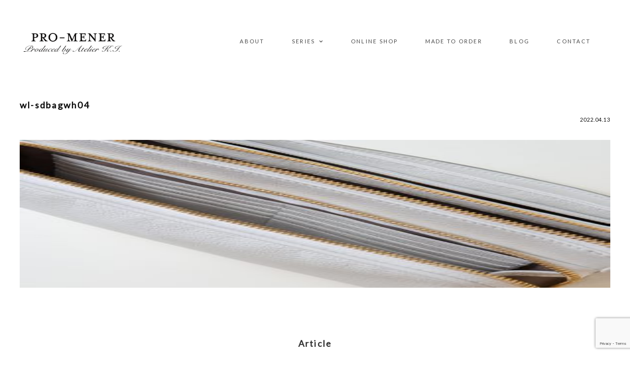

--- FILE ---
content_type: text/html; charset=UTF-8
request_url: https://pro-mener.com/p_made/wl-sdbagwh20220413/wl-sdbagwh04/
body_size: 9914
content:
<!DOCTYPE html>
<html dir="ltr" lang="ja" prefix="og: https://ogp.me/ns#">
<head>
<meta charset="UTF-8">
<meta http-equiv="Cache-Control" content="no-cache">
<meta name="viewport" content="width=device-width, initial-scale=1">
    <meta name="description" content="...">
    <meta name="keywords" content="wl-sdbagwh04">
    <meta name="twitter:site" content="">
        <meta name="twitter:card" content="summary_large_image">
                <meta name="robots" content="noindex,follow" />
    <link rel="canonical" href="">
<link rel="profile" href="http://gmpg.org/xfn/11">
<link rel="pingback" href="https://pro-mener.com/xmlrpc.php">
<link href="https://maxcdn.bootstrapcdn.com/font-awesome/4.7.0/css/font-awesome.min.css" rel="stylesheet">
<link href="https://fonts.googleapis.com/css?family=Lato" rel="stylesheet">
<script>try{Typekit.load({ async: true });}catch(e){}</script>


<script>(function(d, s, id) {
  var js, fjs = d.getElementsByTagName(s)[0];
  if (d.getElementById(id)) return;
  js = d.createElement(s); js.id = id;
  js.src = "//connect.facebook.net/ja_JP/sdk.js#xfbml=1&version=v2.5";
  fjs.parentNode.insertBefore(js, fjs);
}(document, 'script', 'facebook-jssdk'));</script>

<!-- Global site tag (gtag.js) - Google Analytics -->
<script async src="https://www.googletagmanager.com/gtag/js?id=UA-115015727-1"></script>
<script>
  window.dataLayer = window.dataLayer || [];
  function gtag(){dataLayer.push(arguments);}
  gtag('js', new Date());

  gtag('config', 'UA-115015727-1');
</script>


<title>wl-sdbagwh04 | PRO-MENER|プロムネ</title>

		<!-- All in One SEO 4.8.6 - aioseo.com -->
	<meta name="robots" content="max-image-preview:large" />
	<meta name="author" content="promener"/>
	<link rel="canonical" href="https://pro-mener.com/p_made/wl-sdbagwh20220413/wl-sdbagwh04/" />
	<meta name="generator" content="All in One SEO (AIOSEO) 4.8.6" />
		<meta property="og:locale" content="ja_JP" />
		<meta property="og:site_name" content="PRO-MENER|プロムネ | 公式OnlineShop | PRO-MENERプロムネは東京 蔵前に本店を持つ革製品のブランドです。財布、名刺入れ、革小物、バッグ等のオーダーメイドも承っております。" />
		<meta property="og:type" content="article" />
		<meta property="og:title" content="wl-sdbagwh04 | PRO-MENER|プロムネ" />
		<meta property="og:url" content="https://pro-mener.com/p_made/wl-sdbagwh20220413/wl-sdbagwh04/" />
		<meta property="og:image" content="https://pro-mener.com/wp-content/uploads/2025/04/promener-shop01.jpg" />
		<meta property="og:image:secure_url" content="https://pro-mener.com/wp-content/uploads/2025/04/promener-shop01.jpg" />
		<meta property="og:image:width" content="2048" />
		<meta property="og:image:height" content="1365" />
		<meta property="article:published_time" content="2022-04-13T07:07:09+00:00" />
		<meta property="article:modified_time" content="2022-04-13T07:28:06+00:00" />
		<meta property="article:publisher" content="https://www.facebook.com/promener/" />
		<meta name="twitter:card" content="summary" />
		<meta name="twitter:title" content="wl-sdbagwh04 | PRO-MENER|プロムネ" />
		<meta name="twitter:image" content="https://pro-mener.com/wp-content/uploads/2025/04/promener-shop01.jpg" />
		<script type="application/ld+json" class="aioseo-schema">
			{"@context":"https:\/\/schema.org","@graph":[{"@type":"BreadcrumbList","@id":"https:\/\/pro-mener.com\/p_made\/wl-sdbagwh20220413\/wl-sdbagwh04\/#breadcrumblist","itemListElement":[{"@type":"ListItem","@id":"https:\/\/pro-mener.com#listItem","position":1,"name":"\u30db\u30fc\u30e0","item":"https:\/\/pro-mener.com","nextItem":{"@type":"ListItem","@id":"https:\/\/pro-mener.com\/p_made\/wl-sdbagwh20220413\/wl-sdbagwh04\/#listItem","name":"wl-sdbagwh04"}},{"@type":"ListItem","@id":"https:\/\/pro-mener.com\/p_made\/wl-sdbagwh20220413\/wl-sdbagwh04\/#listItem","position":2,"name":"wl-sdbagwh04","previousItem":{"@type":"ListItem","@id":"https:\/\/pro-mener.com#listItem","name":"\u30db\u30fc\u30e0"}}]},{"@type":"ItemPage","@id":"https:\/\/pro-mener.com\/p_made\/wl-sdbagwh20220413\/wl-sdbagwh04\/#itempage","url":"https:\/\/pro-mener.com\/p_made\/wl-sdbagwh20220413\/wl-sdbagwh04\/","name":"wl-sdbagwh04 | PRO-MENER|\u30d7\u30ed\u30e0\u30cd","inLanguage":"ja","isPartOf":{"@id":"https:\/\/pro-mener.com\/#website"},"breadcrumb":{"@id":"https:\/\/pro-mener.com\/p_made\/wl-sdbagwh20220413\/wl-sdbagwh04\/#breadcrumblist"},"author":{"@id":"https:\/\/pro-mener.com\/author\/promener\/#author"},"creator":{"@id":"https:\/\/pro-mener.com\/author\/promener\/#author"},"datePublished":"2022-04-13T16:07:09+09:00","dateModified":"2022-04-13T16:28:06+09:00"},{"@type":"Organization","@id":"https:\/\/pro-mener.com\/#organization","name":"PRO-MENER|\u30d7\u30ed\u30e0\u30cd","description":"\u516c\u5f0fOnlineShop | PRO-MENER\u30d7\u30ed\u30e0\u30cd\u306f\u6771\u4eac \u8535\u524d\u306b\u672c\u5e97\u3092\u6301\u3064\u9769\u88fd\u54c1\u306e\u30d6\u30e9\u30f3\u30c9\u3067\u3059\u3002\u8ca1\u5e03\u3001\u540d\u523a\u5165\u308c\u3001\u9769\u5c0f\u7269\u3001\u30d0\u30c3\u30b0\u7b49\u306e\u30aa\u30fc\u30c0\u30fc\u30e1\u30a4\u30c9\u3082\u627f\u3063\u3066\u304a\u308a\u307e\u3059\u3002","url":"https:\/\/pro-mener.com\/","logo":{"@type":"ImageObject","url":"https:\/\/pro-mener.com\/wp-content\/uploads\/2024\/11\/promener-fc02.jpg","@id":"https:\/\/pro-mener.com\/p_made\/wl-sdbagwh20220413\/wl-sdbagwh04\/#organizationLogo","width":800,"height":800},"image":{"@id":"https:\/\/pro-mener.com\/p_made\/wl-sdbagwh20220413\/wl-sdbagwh04\/#organizationLogo"},"sameAs":["https:\/\/www.facebook.com\/promener\/","https:\/\/www.instagram.com\/pro_mener\/"]},{"@type":"Person","@id":"https:\/\/pro-mener.com\/author\/promener\/#author","url":"https:\/\/pro-mener.com\/author\/promener\/","name":"promener","image":{"@type":"ImageObject","@id":"https:\/\/pro-mener.com\/p_made\/wl-sdbagwh20220413\/wl-sdbagwh04\/#authorImage","url":"https:\/\/secure.gravatar.com\/avatar\/b3c4352e44232126741b120f2c6eac44?s=96&d=mm&r=g","width":96,"height":96,"caption":"promener"}},{"@type":"WebSite","@id":"https:\/\/pro-mener.com\/#website","url":"https:\/\/pro-mener.com\/","name":"PRO-MENER|\u30d7\u30ed\u30e0\u30cd","description":"\u516c\u5f0fOnlineShop | PRO-MENER\u30d7\u30ed\u30e0\u30cd\u306f\u6771\u4eac \u8535\u524d\u306b\u672c\u5e97\u3092\u6301\u3064\u9769\u88fd\u54c1\u306e\u30d6\u30e9\u30f3\u30c9\u3067\u3059\u3002\u8ca1\u5e03\u3001\u540d\u523a\u5165\u308c\u3001\u9769\u5c0f\u7269\u3001\u30d0\u30c3\u30b0\u7b49\u306e\u30aa\u30fc\u30c0\u30fc\u30e1\u30a4\u30c9\u3082\u627f\u3063\u3066\u304a\u308a\u307e\u3059\u3002","inLanguage":"ja","publisher":{"@id":"https:\/\/pro-mener.com\/#organization"}}]}
		</script>
		<!-- All in One SEO -->

<link rel='dns-prefetch' href='//www.googletagmanager.com' />
<link rel="alternate" type="application/rss+xml" title="PRO-MENER|プロムネ &raquo; フィード" href="https://pro-mener.com/feed/" />
<link rel="alternate" type="application/rss+xml" title="PRO-MENER|プロムネ &raquo; コメントフィード" href="https://pro-mener.com/comments/feed/" />
<link rel="alternate" type="application/rss+xml" title="PRO-MENER|プロムネ &raquo; wl-sdbagwh04 のコメントのフィード" href="https://pro-mener.com/p_made/wl-sdbagwh20220413/wl-sdbagwh04/feed/" />
		<!-- This site uses the Google Analytics by MonsterInsights plugin v9.11.1 - Using Analytics tracking - https://www.monsterinsights.com/ -->
		<!-- Note: MonsterInsights is not currently configured on this site. The site owner needs to authenticate with Google Analytics in the MonsterInsights settings panel. -->
					<!-- No tracking code set -->
				<!-- / Google Analytics by MonsterInsights -->
		<script type="text/javascript">
/* <![CDATA[ */
window._wpemojiSettings = {"baseUrl":"https:\/\/s.w.org\/images\/core\/emoji\/15.0.3\/72x72\/","ext":".png","svgUrl":"https:\/\/s.w.org\/images\/core\/emoji\/15.0.3\/svg\/","svgExt":".svg","source":{"concatemoji":"https:\/\/pro-mener.com\/wp-includes\/js\/wp-emoji-release.min.js?ver=6.6.4"}};
/*! This file is auto-generated */
!function(i,n){var o,s,e;function c(e){try{var t={supportTests:e,timestamp:(new Date).valueOf()};sessionStorage.setItem(o,JSON.stringify(t))}catch(e){}}function p(e,t,n){e.clearRect(0,0,e.canvas.width,e.canvas.height),e.fillText(t,0,0);var t=new Uint32Array(e.getImageData(0,0,e.canvas.width,e.canvas.height).data),r=(e.clearRect(0,0,e.canvas.width,e.canvas.height),e.fillText(n,0,0),new Uint32Array(e.getImageData(0,0,e.canvas.width,e.canvas.height).data));return t.every(function(e,t){return e===r[t]})}function u(e,t,n){switch(t){case"flag":return n(e,"\ud83c\udff3\ufe0f\u200d\u26a7\ufe0f","\ud83c\udff3\ufe0f\u200b\u26a7\ufe0f")?!1:!n(e,"\ud83c\uddfa\ud83c\uddf3","\ud83c\uddfa\u200b\ud83c\uddf3")&&!n(e,"\ud83c\udff4\udb40\udc67\udb40\udc62\udb40\udc65\udb40\udc6e\udb40\udc67\udb40\udc7f","\ud83c\udff4\u200b\udb40\udc67\u200b\udb40\udc62\u200b\udb40\udc65\u200b\udb40\udc6e\u200b\udb40\udc67\u200b\udb40\udc7f");case"emoji":return!n(e,"\ud83d\udc26\u200d\u2b1b","\ud83d\udc26\u200b\u2b1b")}return!1}function f(e,t,n){var r="undefined"!=typeof WorkerGlobalScope&&self instanceof WorkerGlobalScope?new OffscreenCanvas(300,150):i.createElement("canvas"),a=r.getContext("2d",{willReadFrequently:!0}),o=(a.textBaseline="top",a.font="600 32px Arial",{});return e.forEach(function(e){o[e]=t(a,e,n)}),o}function t(e){var t=i.createElement("script");t.src=e,t.defer=!0,i.head.appendChild(t)}"undefined"!=typeof Promise&&(o="wpEmojiSettingsSupports",s=["flag","emoji"],n.supports={everything:!0,everythingExceptFlag:!0},e=new Promise(function(e){i.addEventListener("DOMContentLoaded",e,{once:!0})}),new Promise(function(t){var n=function(){try{var e=JSON.parse(sessionStorage.getItem(o));if("object"==typeof e&&"number"==typeof e.timestamp&&(new Date).valueOf()<e.timestamp+604800&&"object"==typeof e.supportTests)return e.supportTests}catch(e){}return null}();if(!n){if("undefined"!=typeof Worker&&"undefined"!=typeof OffscreenCanvas&&"undefined"!=typeof URL&&URL.createObjectURL&&"undefined"!=typeof Blob)try{var e="postMessage("+f.toString()+"("+[JSON.stringify(s),u.toString(),p.toString()].join(",")+"));",r=new Blob([e],{type:"text/javascript"}),a=new Worker(URL.createObjectURL(r),{name:"wpTestEmojiSupports"});return void(a.onmessage=function(e){c(n=e.data),a.terminate(),t(n)})}catch(e){}c(n=f(s,u,p))}t(n)}).then(function(e){for(var t in e)n.supports[t]=e[t],n.supports.everything=n.supports.everything&&n.supports[t],"flag"!==t&&(n.supports.everythingExceptFlag=n.supports.everythingExceptFlag&&n.supports[t]);n.supports.everythingExceptFlag=n.supports.everythingExceptFlag&&!n.supports.flag,n.DOMReady=!1,n.readyCallback=function(){n.DOMReady=!0}}).then(function(){return e}).then(function(){var e;n.supports.everything||(n.readyCallback(),(e=n.source||{}).concatemoji?t(e.concatemoji):e.wpemoji&&e.twemoji&&(t(e.twemoji),t(e.wpemoji)))}))}((window,document),window._wpemojiSettings);
/* ]]> */
</script>
<style id='wp-emoji-styles-inline-css' type='text/css'>

	img.wp-smiley, img.emoji {
		display: inline !important;
		border: none !important;
		box-shadow: none !important;
		height: 1em !important;
		width: 1em !important;
		margin: 0 0.07em !important;
		vertical-align: -0.1em !important;
		background: none !important;
		padding: 0 !important;
	}
</style>
<link rel='stylesheet' id='wp-block-library-css' href='https://pro-mener.com/wp-includes/css/dist/block-library/style.min.css?ver=6.6.4' type='text/css' media='all' />
<style id='classic-theme-styles-inline-css' type='text/css'>
/*! This file is auto-generated */
.wp-block-button__link{color:#fff;background-color:#32373c;border-radius:9999px;box-shadow:none;text-decoration:none;padding:calc(.667em + 2px) calc(1.333em + 2px);font-size:1.125em}.wp-block-file__button{background:#32373c;color:#fff;text-decoration:none}
</style>
<style id='global-styles-inline-css' type='text/css'>
:root{--wp--preset--aspect-ratio--square: 1;--wp--preset--aspect-ratio--4-3: 4/3;--wp--preset--aspect-ratio--3-4: 3/4;--wp--preset--aspect-ratio--3-2: 3/2;--wp--preset--aspect-ratio--2-3: 2/3;--wp--preset--aspect-ratio--16-9: 16/9;--wp--preset--aspect-ratio--9-16: 9/16;--wp--preset--color--black: #000000;--wp--preset--color--cyan-bluish-gray: #abb8c3;--wp--preset--color--white: #ffffff;--wp--preset--color--pale-pink: #f78da7;--wp--preset--color--vivid-red: #cf2e2e;--wp--preset--color--luminous-vivid-orange: #ff6900;--wp--preset--color--luminous-vivid-amber: #fcb900;--wp--preset--color--light-green-cyan: #7bdcb5;--wp--preset--color--vivid-green-cyan: #00d084;--wp--preset--color--pale-cyan-blue: #8ed1fc;--wp--preset--color--vivid-cyan-blue: #0693e3;--wp--preset--color--vivid-purple: #9b51e0;--wp--preset--gradient--vivid-cyan-blue-to-vivid-purple: linear-gradient(135deg,rgba(6,147,227,1) 0%,rgb(155,81,224) 100%);--wp--preset--gradient--light-green-cyan-to-vivid-green-cyan: linear-gradient(135deg,rgb(122,220,180) 0%,rgb(0,208,130) 100%);--wp--preset--gradient--luminous-vivid-amber-to-luminous-vivid-orange: linear-gradient(135deg,rgba(252,185,0,1) 0%,rgba(255,105,0,1) 100%);--wp--preset--gradient--luminous-vivid-orange-to-vivid-red: linear-gradient(135deg,rgba(255,105,0,1) 0%,rgb(207,46,46) 100%);--wp--preset--gradient--very-light-gray-to-cyan-bluish-gray: linear-gradient(135deg,rgb(238,238,238) 0%,rgb(169,184,195) 100%);--wp--preset--gradient--cool-to-warm-spectrum: linear-gradient(135deg,rgb(74,234,220) 0%,rgb(151,120,209) 20%,rgb(207,42,186) 40%,rgb(238,44,130) 60%,rgb(251,105,98) 80%,rgb(254,248,76) 100%);--wp--preset--gradient--blush-light-purple: linear-gradient(135deg,rgb(255,206,236) 0%,rgb(152,150,240) 100%);--wp--preset--gradient--blush-bordeaux: linear-gradient(135deg,rgb(254,205,165) 0%,rgb(254,45,45) 50%,rgb(107,0,62) 100%);--wp--preset--gradient--luminous-dusk: linear-gradient(135deg,rgb(255,203,112) 0%,rgb(199,81,192) 50%,rgb(65,88,208) 100%);--wp--preset--gradient--pale-ocean: linear-gradient(135deg,rgb(255,245,203) 0%,rgb(182,227,212) 50%,rgb(51,167,181) 100%);--wp--preset--gradient--electric-grass: linear-gradient(135deg,rgb(202,248,128) 0%,rgb(113,206,126) 100%);--wp--preset--gradient--midnight: linear-gradient(135deg,rgb(2,3,129) 0%,rgb(40,116,252) 100%);--wp--preset--font-size--small: 13px;--wp--preset--font-size--medium: 20px;--wp--preset--font-size--large: 36px;--wp--preset--font-size--x-large: 42px;--wp--preset--spacing--20: 0.44rem;--wp--preset--spacing--30: 0.67rem;--wp--preset--spacing--40: 1rem;--wp--preset--spacing--50: 1.5rem;--wp--preset--spacing--60: 2.25rem;--wp--preset--spacing--70: 3.38rem;--wp--preset--spacing--80: 5.06rem;--wp--preset--shadow--natural: 6px 6px 9px rgba(0, 0, 0, 0.2);--wp--preset--shadow--deep: 12px 12px 50px rgba(0, 0, 0, 0.4);--wp--preset--shadow--sharp: 6px 6px 0px rgba(0, 0, 0, 0.2);--wp--preset--shadow--outlined: 6px 6px 0px -3px rgba(255, 255, 255, 1), 6px 6px rgba(0, 0, 0, 1);--wp--preset--shadow--crisp: 6px 6px 0px rgba(0, 0, 0, 1);}:where(.is-layout-flex){gap: 0.5em;}:where(.is-layout-grid){gap: 0.5em;}body .is-layout-flex{display: flex;}.is-layout-flex{flex-wrap: wrap;align-items: center;}.is-layout-flex > :is(*, div){margin: 0;}body .is-layout-grid{display: grid;}.is-layout-grid > :is(*, div){margin: 0;}:where(.wp-block-columns.is-layout-flex){gap: 2em;}:where(.wp-block-columns.is-layout-grid){gap: 2em;}:where(.wp-block-post-template.is-layout-flex){gap: 1.25em;}:where(.wp-block-post-template.is-layout-grid){gap: 1.25em;}.has-black-color{color: var(--wp--preset--color--black) !important;}.has-cyan-bluish-gray-color{color: var(--wp--preset--color--cyan-bluish-gray) !important;}.has-white-color{color: var(--wp--preset--color--white) !important;}.has-pale-pink-color{color: var(--wp--preset--color--pale-pink) !important;}.has-vivid-red-color{color: var(--wp--preset--color--vivid-red) !important;}.has-luminous-vivid-orange-color{color: var(--wp--preset--color--luminous-vivid-orange) !important;}.has-luminous-vivid-amber-color{color: var(--wp--preset--color--luminous-vivid-amber) !important;}.has-light-green-cyan-color{color: var(--wp--preset--color--light-green-cyan) !important;}.has-vivid-green-cyan-color{color: var(--wp--preset--color--vivid-green-cyan) !important;}.has-pale-cyan-blue-color{color: var(--wp--preset--color--pale-cyan-blue) !important;}.has-vivid-cyan-blue-color{color: var(--wp--preset--color--vivid-cyan-blue) !important;}.has-vivid-purple-color{color: var(--wp--preset--color--vivid-purple) !important;}.has-black-background-color{background-color: var(--wp--preset--color--black) !important;}.has-cyan-bluish-gray-background-color{background-color: var(--wp--preset--color--cyan-bluish-gray) !important;}.has-white-background-color{background-color: var(--wp--preset--color--white) !important;}.has-pale-pink-background-color{background-color: var(--wp--preset--color--pale-pink) !important;}.has-vivid-red-background-color{background-color: var(--wp--preset--color--vivid-red) !important;}.has-luminous-vivid-orange-background-color{background-color: var(--wp--preset--color--luminous-vivid-orange) !important;}.has-luminous-vivid-amber-background-color{background-color: var(--wp--preset--color--luminous-vivid-amber) !important;}.has-light-green-cyan-background-color{background-color: var(--wp--preset--color--light-green-cyan) !important;}.has-vivid-green-cyan-background-color{background-color: var(--wp--preset--color--vivid-green-cyan) !important;}.has-pale-cyan-blue-background-color{background-color: var(--wp--preset--color--pale-cyan-blue) !important;}.has-vivid-cyan-blue-background-color{background-color: var(--wp--preset--color--vivid-cyan-blue) !important;}.has-vivid-purple-background-color{background-color: var(--wp--preset--color--vivid-purple) !important;}.has-black-border-color{border-color: var(--wp--preset--color--black) !important;}.has-cyan-bluish-gray-border-color{border-color: var(--wp--preset--color--cyan-bluish-gray) !important;}.has-white-border-color{border-color: var(--wp--preset--color--white) !important;}.has-pale-pink-border-color{border-color: var(--wp--preset--color--pale-pink) !important;}.has-vivid-red-border-color{border-color: var(--wp--preset--color--vivid-red) !important;}.has-luminous-vivid-orange-border-color{border-color: var(--wp--preset--color--luminous-vivid-orange) !important;}.has-luminous-vivid-amber-border-color{border-color: var(--wp--preset--color--luminous-vivid-amber) !important;}.has-light-green-cyan-border-color{border-color: var(--wp--preset--color--light-green-cyan) !important;}.has-vivid-green-cyan-border-color{border-color: var(--wp--preset--color--vivid-green-cyan) !important;}.has-pale-cyan-blue-border-color{border-color: var(--wp--preset--color--pale-cyan-blue) !important;}.has-vivid-cyan-blue-border-color{border-color: var(--wp--preset--color--vivid-cyan-blue) !important;}.has-vivid-purple-border-color{border-color: var(--wp--preset--color--vivid-purple) !important;}.has-vivid-cyan-blue-to-vivid-purple-gradient-background{background: var(--wp--preset--gradient--vivid-cyan-blue-to-vivid-purple) !important;}.has-light-green-cyan-to-vivid-green-cyan-gradient-background{background: var(--wp--preset--gradient--light-green-cyan-to-vivid-green-cyan) !important;}.has-luminous-vivid-amber-to-luminous-vivid-orange-gradient-background{background: var(--wp--preset--gradient--luminous-vivid-amber-to-luminous-vivid-orange) !important;}.has-luminous-vivid-orange-to-vivid-red-gradient-background{background: var(--wp--preset--gradient--luminous-vivid-orange-to-vivid-red) !important;}.has-very-light-gray-to-cyan-bluish-gray-gradient-background{background: var(--wp--preset--gradient--very-light-gray-to-cyan-bluish-gray) !important;}.has-cool-to-warm-spectrum-gradient-background{background: var(--wp--preset--gradient--cool-to-warm-spectrum) !important;}.has-blush-light-purple-gradient-background{background: var(--wp--preset--gradient--blush-light-purple) !important;}.has-blush-bordeaux-gradient-background{background: var(--wp--preset--gradient--blush-bordeaux) !important;}.has-luminous-dusk-gradient-background{background: var(--wp--preset--gradient--luminous-dusk) !important;}.has-pale-ocean-gradient-background{background: var(--wp--preset--gradient--pale-ocean) !important;}.has-electric-grass-gradient-background{background: var(--wp--preset--gradient--electric-grass) !important;}.has-midnight-gradient-background{background: var(--wp--preset--gradient--midnight) !important;}.has-small-font-size{font-size: var(--wp--preset--font-size--small) !important;}.has-medium-font-size{font-size: var(--wp--preset--font-size--medium) !important;}.has-large-font-size{font-size: var(--wp--preset--font-size--large) !important;}.has-x-large-font-size{font-size: var(--wp--preset--font-size--x-large) !important;}
:where(.wp-block-post-template.is-layout-flex){gap: 1.25em;}:where(.wp-block-post-template.is-layout-grid){gap: 1.25em;}
:where(.wp-block-columns.is-layout-flex){gap: 2em;}:where(.wp-block-columns.is-layout-grid){gap: 2em;}
:root :where(.wp-block-pullquote){font-size: 1.5em;line-height: 1.6;}
</style>
<link rel='stylesheet' id='contact-form-7-css' href='https://pro-mener.com/wp-content/plugins/contact-form-7/includes/css/styles.css?ver=6.0.6' type='text/css' media='all' />
<link rel='stylesheet' id='bootstrap-css' href='https://pro-mener.com/wp-content/themes/promener/bootstrap/css/bootstrap.min.css?ver=6.6.4' type='text/css' media='all' />
<link rel='stylesheet' id='promener-style-css' href='https://pro-mener.com/wp-content/themes/promener/style.css?ver=6.6.4' type='text/css' media='all' />
<script type="text/javascript" src="https://pro-mener.com/wp-includes/js/jquery/jquery.min.js?ver=3.7.1" id="jquery-core-js"></script>
<script type="text/javascript" src="https://pro-mener.com/wp-includes/js/jquery/jquery-migrate.min.js?ver=3.4.1" id="jquery-migrate-js"></script>
<script type="text/javascript" src="https://pro-mener.com/wp-content/themes/promener/js/slick.min.js?ver=6.6.4" id="promener_slick-js"></script>
<script type="text/javascript" src="https://pro-mener.com/wp-content/themes/promener/js/jquery.zoom.min.js?ver=6.6.4" id="promener_zoom-js"></script>
<script type="text/javascript" src="https://pro-mener.com/wp-content/themes/promener/js/script.js?ver=6.6.4" id="promener_script-js"></script>

<!-- Site Kit によって追加された Google タグ（gtag.js）スニペット -->
<!-- Google アナリティクス スニペット (Site Kit が追加) -->
<script type="text/javascript" src="https://www.googletagmanager.com/gtag/js?id=GT-M6PFXJX" id="google_gtagjs-js" async></script>
<script type="text/javascript" id="google_gtagjs-js-after">
/* <![CDATA[ */
window.dataLayer = window.dataLayer || [];function gtag(){dataLayer.push(arguments);}
gtag("set","linker",{"domains":["pro-mener.com"]});
gtag("js", new Date());
gtag("set", "developer_id.dZTNiMT", true);
gtag("config", "GT-M6PFXJX");
 window._googlesitekit = window._googlesitekit || {}; window._googlesitekit.throttledEvents = []; window._googlesitekit.gtagEvent = (name, data) => { var key = JSON.stringify( { name, data } ); if ( !! window._googlesitekit.throttledEvents[ key ] ) { return; } window._googlesitekit.throttledEvents[ key ] = true; setTimeout( () => { delete window._googlesitekit.throttledEvents[ key ]; }, 5 ); gtag( "event", name, { ...data, event_source: "site-kit" } ); }; 
/* ]]> */
</script>
<link rel="https://api.w.org/" href="https://pro-mener.com/wp-json/" /><link rel="alternate" title="JSON" type="application/json" href="https://pro-mener.com/wp-json/wp/v2/media/378" /><link rel="EditURI" type="application/rsd+xml" title="RSD" href="https://pro-mener.com/xmlrpc.php?rsd" />
<meta name="generator" content="WordPress 6.6.4" />
<link rel='shortlink' href='https://pro-mener.com/?p=378' />
<link rel="alternate" title="oEmbed (JSON)" type="application/json+oembed" href="https://pro-mener.com/wp-json/oembed/1.0/embed?url=https%3A%2F%2Fpro-mener.com%2Fp_made%2Fwl-sdbagwh20220413%2Fwl-sdbagwh04%2F" />
<link rel="alternate" title="oEmbed (XML)" type="text/xml+oembed" href="https://pro-mener.com/wp-json/oembed/1.0/embed?url=https%3A%2F%2Fpro-mener.com%2Fp_made%2Fwl-sdbagwh20220413%2Fwl-sdbagwh04%2F&#038;format=xml" />
<meta name="generator" content="Site Kit by Google 1.159.0" /><meta property="article:publisher" content=""><meta property="og:type" content="article"><meta property="og:url" content="https://pro-mener.com/p_made/wl-sdbagwh20220413/wl-sdbagwh04/"><meta property="og:title" content="wl-sdbagwh04"><meta property="og:image" content="https://pro-mener.com/wp-content/themes/promener/img/ogp_img.jpg"><meta property="og:site_name" content="PRO-MENER|プロムネ"><meta property="og:description" content="..."><meta property="fb:app_id" content="443611509329761"><meta property="twitter:card" content="summary_large_image"><meta property="twitter:title" content="wl-sdbagwh04"><meta property="twitter:description" content="..."><meta property="twitter:image:src" content="https://pro-mener.com/wp-content/themes/promener/img/ogp_img.jpg"><style type="text/css">.recentcomments a{display:inline !important;padding:0 !important;margin:0 !important;}</style><link rel="icon" href="https://pro-mener.com/wp-content/uploads/2024/11/promenerfc04-150x150.png" sizes="32x32" />
<link rel="icon" href="https://pro-mener.com/wp-content/uploads/2024/11/promenerfc04-300x300.png" sizes="192x192" />
<link rel="apple-touch-icon" href="https://pro-mener.com/wp-content/uploads/2024/11/promenerfc04-300x300.png" />
<meta name="msapplication-TileImage" content="https://pro-mener.com/wp-content/uploads/2024/11/promenerfc04-300x300.png" />
</head>


<body class="attachment attachment-template-default single single-attachment postid-378 attachmentid-378 attachment-jpeg">
  <div class="loading">
    <!--<img src="https://pro-mener.com/wp-content/themes/promener/img/loding.svg">-->
  </div>
<div id="page" class="site slideUp">
	<a class="skip-link screen-reader-text" href="#main">Skip to content</a>



    <header>
			<div id="top" class="header__logo">
				<a href="https://pro-mener.com" class="animsition-link">
					<img src="https://pro-mener.com/wp-content/themes/promener/img/nav.png">
				</a>
			</div>
			<button type="button" id="menubutton" class="drawer-hamburger modal-open" data-target="mainNav">
      <span class="sr-only">toggle navigation</span>
      <span class="drawer-hamburger-icon"></span>
    	</button>
			<div id="modal">
			<nav class="header__nav modal-content" id="mainNav">
				<ul class="drawer-menu menu animsition-overlay" data-animsition-overlay="true">
					<li><a href="https://pro-mener.com/about" class="drawer-menu-item animsition-link">ABOUT</a></li>
											<li class="mega"><a class="hasDropdown drawer-menu-item" href="#">SERIES<i class="fa fa-angle-down"></i></a>
							<ul class="container">
								<div class="container__list">
									<div class="container__listItem"><a href="https://pro-mener.com/arizona" class="animsition-link"><div><img src="https://pro-mener.com/wp-content/themes/promener/img/c_arizona.jpg"><p>ARIZONA</p></div></a></div><!--
								--><div class="container__listItem"><a href="https://pro-mener.com/cordvan" class="animsition-link"><div><img src="https://pro-mener.com/wp-content/themes/promener/img/c_cordvan.jpg"><p>CORDOVAN</p></div></a></div><!--
								--><div class="container__listItem"><a href="https://pro-mener.com/toscano" class="animsition-link"><div><img src="https://pro-mener.com/wp-content/themes/promener/img/c_toscano.jpg"><p>TOSCANO LISCIO</p></div></a></div><!--
								--><div class="container__listItem"><a href="https://pro-mener.com/waprolux" class="animsition-link"><div><img src="https://pro-mener.com/wp-content/themes/promener/img/c_waprolux.jpg"><p>WAPROLUX CALF</p></div></a></div>
							</div>
				      </ul>
						</li>
					
					<li><a href="https://pro-mener.com/fs/promener/c/item" class="drawer-menu-item animsition-link">ONLINE SHOP</a></li>
					<li><a href="https://pro-mener.com/p_made" class="drawer-menu-item animsition-link">MADE TO ORDER</a></li>
					<li><a href="https://pro-mener.com/list" class="drawer-menu-item animsition-link">BLOG</a></li>
					<li><a href="https://pro-mener.com/contact" class="drawer-menu-item animsition-link">CONTACT</a></li>
				</ul>
			</nav>
		</div>










		</header><!-- #masthead -->

    <div id="content" class="container-fluid site-content">

	<div id="primary" class="content-area">
		<main id="main" class="site-main clearfix row" role="main">

		
<article id="post-378"  class="post-378 attachment type-attachment status-inherit hentry">
  <main class="single-page">
      
       <section class="main-title">
         <h1>wl-sdbagwh04</h1>
         <p class="date-label">2022.04.13</p>
         <div class="tags">
                                
         </div>
        </section>


  <section class="info">
    <p class="attachment"><a href='https://pro-mener.com/wp-content/uploads/2022/04/wl-sdbagwh04.jpg'><img fetchpriority="high" decoding="async" width="300" height="300" src="https://pro-mener.com/wp-content/uploads/2022/04/wl-sdbagwh04-300x300.jpg" class="attachment-medium size-medium" alt="" srcset="https://pro-mener.com/wp-content/uploads/2022/04/wl-sdbagwh04-300x300.jpg 300w, https://pro-mener.com/wp-content/uploads/2022/04/wl-sdbagwh04-150x150.jpg 150w" sizes="(max-width: 300px) 100vw, 300px" /></a></p>
  </section>

  <footer class="entry-footer">
  </footer><!-- .entry-footer -->
</article><!-- #post-## -->


		</main><!-- #main -->

		<div class="container-fluid">
      <div class="sec__blog">
        <section class="sec__blog--Article">
            <h2 class="sec__title">Article</h2>
                                                            <div class="archive__blockWrap row">
                  


  <div class="blockWrap col-sm-4 mb30">
    <article id="post-974" class="block post-974 post type-post status-publish format-standard has-post-thumbnail hentry category-wallet tag-toscano-liscio tag-wallet">
      <div class="block__thumb">
                  <a href="https://pro-mener.com/toscano20251128/" title="TOSCANO LISCIO トスカーノリスシオ &#8211; Square Plié スクエアプリエ  ボックスコインハーフウォレット"  class="hover--effect n">
            <img src="https://pro-mener.com/wp-content/uploads/2025/11/ts-hw-002-15-600x340.jpg" class="attachment-archive-thumb size-archive-thumb wp-post-image" alt="" decoding="async" loading="lazy" />              <div class="block__content">
                <div class="block__inner">
                  <span class="block__tag">TOSCANO LISCIO</span><span class="block__tag">WALLET</span>                  <h1 class="list__title">TOSCANO LISCIO トスカーノリスシオ &#8211; Square …</h1>
                <div class="archive__block--date">
                  2025.11.28                </div><!-- / .block__date -->
              </div>
          </div>
          </a>
              </div><!-- / .block__thumb -->
    </article>
  </div><!-- / .blockWrap -->



  <div class="blockWrap col-sm-4 mb30">
    <article id="post-954" class="block post-954 post type-post status-publish format-standard has-post-thumbnail hentry category-1 tag-arizona tag-wallet">
      <div class="block__thumb">
                  <a href="https://pro-mener.com/arizona20251025/" title="ARIZONA ラウンドファスナーハーフウォレット"  class="hover--effect n">
            <img src="https://pro-mener.com/wp-content/uploads/2025/10/az-hw-002-4-600x340.jpg" class="attachment-archive-thumb size-archive-thumb wp-post-image" alt="" decoding="async" loading="lazy" />              <div class="block__content">
                <div class="block__inner">
                  <span class="block__tag">ARIZONA</span><span class="block__tag">WALLET</span>                  <h1 class="list__title">ARIZONA ラウンドファスナーハーフウォレット…</h1>
                <div class="archive__block--date">
                  2025.10.25                </div><!-- / .block__date -->
              </div>
          </div>
          </a>
              </div><!-- / .block__thumb -->
    </article>
  </div><!-- / .blockWrap -->



  <div class="blockWrap col-sm-4 mb30">
    <article id="post-1" class="block post-1 post type-post status-publish format-standard has-post-thumbnail hentry category-1 tag-crocodile tag-made-to-order tag-wallet">
      <div class="block__thumb">
                  <a href="https://pro-mener.com/porosus20250919/" title="PRO-MENER プロムネ Crocodile Half wallet スモールクロコダイル ポロサス アオリハーフウォレット コンパクト財布　クロコダイル革製品ならプロムネ"  class="hover--effect n">
            <img src="https://pro-mener.com/wp-content/uploads/2025/07/ps-halfwallet4-600x340.jpg" class="attachment-archive-thumb size-archive-thumb wp-post-image" alt="" decoding="async" loading="lazy" />              <div class="block__content">
                <div class="block__inner">
                  <span class="block__tag">CROCODILE</span><span class="block__tag">MADE TO ORDER</span><span class="block__tag">WALLET</span>                  <h1 class="list__title">PRO-MENER プロムネ Crocodile Half wallet スモー…</h1>
                <div class="archive__block--date">
                  2025.09.19                </div><!-- / .block__date -->
              </div>
          </div>
          </a>
              </div><!-- / .block__thumb -->
    </article>
  </div><!-- / .blockWrap -->
                                  </div>
                            
        </section><!-- .sec -->
		  </div>
		</div>

	</div><!-- #primary -->



</div><!-- /.container-fluid -->


<footer>
<a href="#top">
	<div class="footer__backTop">
		<p>TOP</p>
	</div>
</a>

<div class="footer__bg">
	<div class="footer__sns">
		<a href="https://www.instagram.com/pro_mener/" target="_blank" class="animsition-link">
		<img src="https://pro-mener.com/wp-content/themes/promener/img/instagram.png" >
		<!--<img src="./img/instagram.png">-->
		</a>
		<a href="https://www.facebook.com/promener/" target="_blank">
		<img src="https://pro-mener.com/wp-content/themes/promener/img/facebook-logo.png">
		<!--<img src="./img/facebook-logo.png">-->
		</a>
	</div>
	<nav class="footer__nav modal-content" id="mainNav">
			<ul class="drawer-menu menu">
								
				<li><a href="https://pro-mener.com/about" class="drawer-menu-item animsition-link">ABOUT</a></li>
									<li><a class="hasDropdown drawer-menu-item" href="#">SERIES<i class="fa fa-angle-up"></i></a>
						<ul class="container">
							<div class="container__list">
								<div class="container__listItem"><a href="https://pro-mener.com/arizona" class="animsition-link"><div><img src="https://pro-mener.com/wp-content/themes/promener/img/c_arizona.jpg"><p>ARIZONA</p></div></a></div><!--
							--><div class="container__listItem"><a href="https://pro-mener.com/cordvan" class="animsition-link"><div><img src="https://pro-mener.com/wp-content/themes/promener/img/c_cordvan.jpg"><p>CORDOVAN</p></div></a></div><!--
							--><div class="container__listItem"><a href="https://pro-mener.com/toscano" class="animsition-link"><div><img src="https://pro-mener.com/wp-content/themes/promener/img/c_toscano.jpg"><p>TOSCANO LISCIO</p></div></a></div><!--
							--><div class="container__listItem"><a href="https://pro-mener.com/waprolux" class="animsition-link"><div><img src="https://pro-mener.com/wp-content/themes/promener/img/c_waprolux.jpg"><p>WAPROLUX CALF</p></div></a></div>
						</div>
						</ul>
					</li>
				
				<li><a href="https://pro-mener.com/fs/promener/c/item" class="drawer-menu-item animsition-link">ONLINE SHOP</a></li>
				<li><a href="https://pro-mener.com/p_made" class="drawer-menu-item animsition-link">MADE TO ORDER</a></li>
				<li><a href="https://pro-mener.com/p_made" class="drawer-menu-item animsition-link">BLOG</a></li>
				<li><a href="https://pro-mener.com/contact" class="drawer-menu-item animsition-link">CONTACT</a></li>
			</ul>
	</nav>

	<div class="footer__logo">
		<a href="https://pro-mener.com" class="animsition-link">
		<img src="https://pro-mener.com/wp-content/themes/promener/img/nav.png">
		</a>
		<!--<img src="./img/pro-mener-logo-w.png">-->
	</div>

	<div class="footer__copyright">
		Copyright 2018 Atelier K.I. All rights reserved.
	</div>
</div>

<div class="iframe-modal">
	<div class="iframe-modal-close" onclick="closeModal()"></div>
</div>


</footer>


<script type="text/javascript" src="https://pro-mener.com/wp-includes/js/dist/hooks.min.js?ver=2810c76e705dd1a53b18" id="wp-hooks-js"></script>
<script type="text/javascript" src="https://pro-mener.com/wp-includes/js/dist/i18n.min.js?ver=5e580eb46a90c2b997e6" id="wp-i18n-js"></script>
<script type="text/javascript" id="wp-i18n-js-after">
/* <![CDATA[ */
wp.i18n.setLocaleData( { 'text direction\u0004ltr': [ 'ltr' ] } );
/* ]]> */
</script>
<script type="text/javascript" src="https://pro-mener.com/wp-content/plugins/contact-form-7/includes/swv/js/index.js?ver=6.0.6" id="swv-js"></script>
<script type="text/javascript" id="contact-form-7-js-translations">
/* <![CDATA[ */
( function( domain, translations ) {
	var localeData = translations.locale_data[ domain ] || translations.locale_data.messages;
	localeData[""].domain = domain;
	wp.i18n.setLocaleData( localeData, domain );
} )( "contact-form-7", {"translation-revision-date":"2025-04-11 06:42:50+0000","generator":"GlotPress\/4.0.1","domain":"messages","locale_data":{"messages":{"":{"domain":"messages","plural-forms":"nplurals=1; plural=0;","lang":"ja_JP"},"This contact form is placed in the wrong place.":["\u3053\u306e\u30b3\u30f3\u30bf\u30af\u30c8\u30d5\u30a9\u30fc\u30e0\u306f\u9593\u9055\u3063\u305f\u4f4d\u7f6e\u306b\u7f6e\u304b\u308c\u3066\u3044\u307e\u3059\u3002"],"Error:":["\u30a8\u30e9\u30fc:"]}},"comment":{"reference":"includes\/js\/index.js"}} );
/* ]]> */
</script>
<script type="text/javascript" id="contact-form-7-js-before">
/* <![CDATA[ */
var wpcf7 = {
    "api": {
        "root": "https:\/\/pro-mener.com\/wp-json\/",
        "namespace": "contact-form-7\/v1"
    }
};
/* ]]> */
</script>
<script type="text/javascript" src="https://pro-mener.com/wp-content/plugins/contact-form-7/includes/js/index.js?ver=6.0.6" id="contact-form-7-js"></script>
<script type="text/javascript" src="https://pro-mener.com/wp-content/themes/promener/js/jquery.inview.min.js?ver=201805" id="promener_inview-js"></script>
<script type="text/javascript" src="https://pro-mener.com/wp-content/themes/promener/js/animsition.js?ver=6.6.4" id="promener_animsition-js"></script>
<script type="text/javascript" src="https://pro-mener.com/wp-content/themes/promener/js/skip-link-focus-fix.js?ver=20151215" id="promener-skip-link-focus-fix-js"></script>
<script type="text/javascript" src="https://pro-mener.com/wp-includes/js/comment-reply.min.js?ver=6.6.4" id="comment-reply-js" async="async" data-wp-strategy="async"></script>
<script type="text/javascript" src="https://www.google.com/recaptcha/api.js?render=6LdZy0cqAAAAAEo2gqEvcIsF-Q2FBKOtCxSuCYZa&amp;ver=3.0" id="google-recaptcha-js"></script>
<script type="text/javascript" src="https://pro-mener.com/wp-includes/js/dist/vendor/wp-polyfill.min.js?ver=3.15.0" id="wp-polyfill-js"></script>
<script type="text/javascript" id="wpcf7-recaptcha-js-before">
/* <![CDATA[ */
var wpcf7_recaptcha = {
    "sitekey": "6LdZy0cqAAAAAEo2gqEvcIsF-Q2FBKOtCxSuCYZa",
    "actions": {
        "homepage": "homepage",
        "contactform": "contactform"
    }
};
/* ]]> */
</script>
<script type="text/javascript" src="https://pro-mener.com/wp-content/plugins/contact-form-7/modules/recaptcha/index.js?ver=6.0.6" id="wpcf7-recaptcha-js"></script>
<script type="text/javascript" src="https://pro-mener.com/wp-content/plugins/google-site-kit/dist/assets/js/googlesitekit-events-provider-contact-form-7-84e9a1056bc4922b7cbd.js" id="googlesitekit-events-provider-contact-form-7-js" defer></script>
<script type="text/javascript" src="https://pro-mener.com/wp-content/plugins/google-site-kit/dist/assets/js/googlesitekit-events-provider-optin-monster-820bf8319bf22417c912.js" id="googlesitekit-events-provider-optin-monster-js" defer></script>
<div id="sp-overlay"><img src="https://pro-mener.com/wp-content/themes/promener/img/nav.png" class="footer__menu__logo"></div>
</body>
</html>


--- FILE ---
content_type: text/html; charset=utf-8
request_url: https://www.google.com/recaptcha/api2/anchor?ar=1&k=6LdZy0cqAAAAAEo2gqEvcIsF-Q2FBKOtCxSuCYZa&co=aHR0cHM6Ly9wcm8tbWVuZXIuY29tOjQ0Mw..&hl=en&v=PoyoqOPhxBO7pBk68S4YbpHZ&size=invisible&anchor-ms=20000&execute-ms=30000&cb=dtvzp0mvn19t
body_size: 48678
content:
<!DOCTYPE HTML><html dir="ltr" lang="en"><head><meta http-equiv="Content-Type" content="text/html; charset=UTF-8">
<meta http-equiv="X-UA-Compatible" content="IE=edge">
<title>reCAPTCHA</title>
<style type="text/css">
/* cyrillic-ext */
@font-face {
  font-family: 'Roboto';
  font-style: normal;
  font-weight: 400;
  font-stretch: 100%;
  src: url(//fonts.gstatic.com/s/roboto/v48/KFO7CnqEu92Fr1ME7kSn66aGLdTylUAMa3GUBHMdazTgWw.woff2) format('woff2');
  unicode-range: U+0460-052F, U+1C80-1C8A, U+20B4, U+2DE0-2DFF, U+A640-A69F, U+FE2E-FE2F;
}
/* cyrillic */
@font-face {
  font-family: 'Roboto';
  font-style: normal;
  font-weight: 400;
  font-stretch: 100%;
  src: url(//fonts.gstatic.com/s/roboto/v48/KFO7CnqEu92Fr1ME7kSn66aGLdTylUAMa3iUBHMdazTgWw.woff2) format('woff2');
  unicode-range: U+0301, U+0400-045F, U+0490-0491, U+04B0-04B1, U+2116;
}
/* greek-ext */
@font-face {
  font-family: 'Roboto';
  font-style: normal;
  font-weight: 400;
  font-stretch: 100%;
  src: url(//fonts.gstatic.com/s/roboto/v48/KFO7CnqEu92Fr1ME7kSn66aGLdTylUAMa3CUBHMdazTgWw.woff2) format('woff2');
  unicode-range: U+1F00-1FFF;
}
/* greek */
@font-face {
  font-family: 'Roboto';
  font-style: normal;
  font-weight: 400;
  font-stretch: 100%;
  src: url(//fonts.gstatic.com/s/roboto/v48/KFO7CnqEu92Fr1ME7kSn66aGLdTylUAMa3-UBHMdazTgWw.woff2) format('woff2');
  unicode-range: U+0370-0377, U+037A-037F, U+0384-038A, U+038C, U+038E-03A1, U+03A3-03FF;
}
/* math */
@font-face {
  font-family: 'Roboto';
  font-style: normal;
  font-weight: 400;
  font-stretch: 100%;
  src: url(//fonts.gstatic.com/s/roboto/v48/KFO7CnqEu92Fr1ME7kSn66aGLdTylUAMawCUBHMdazTgWw.woff2) format('woff2');
  unicode-range: U+0302-0303, U+0305, U+0307-0308, U+0310, U+0312, U+0315, U+031A, U+0326-0327, U+032C, U+032F-0330, U+0332-0333, U+0338, U+033A, U+0346, U+034D, U+0391-03A1, U+03A3-03A9, U+03B1-03C9, U+03D1, U+03D5-03D6, U+03F0-03F1, U+03F4-03F5, U+2016-2017, U+2034-2038, U+203C, U+2040, U+2043, U+2047, U+2050, U+2057, U+205F, U+2070-2071, U+2074-208E, U+2090-209C, U+20D0-20DC, U+20E1, U+20E5-20EF, U+2100-2112, U+2114-2115, U+2117-2121, U+2123-214F, U+2190, U+2192, U+2194-21AE, U+21B0-21E5, U+21F1-21F2, U+21F4-2211, U+2213-2214, U+2216-22FF, U+2308-230B, U+2310, U+2319, U+231C-2321, U+2336-237A, U+237C, U+2395, U+239B-23B7, U+23D0, U+23DC-23E1, U+2474-2475, U+25AF, U+25B3, U+25B7, U+25BD, U+25C1, U+25CA, U+25CC, U+25FB, U+266D-266F, U+27C0-27FF, U+2900-2AFF, U+2B0E-2B11, U+2B30-2B4C, U+2BFE, U+3030, U+FF5B, U+FF5D, U+1D400-1D7FF, U+1EE00-1EEFF;
}
/* symbols */
@font-face {
  font-family: 'Roboto';
  font-style: normal;
  font-weight: 400;
  font-stretch: 100%;
  src: url(//fonts.gstatic.com/s/roboto/v48/KFO7CnqEu92Fr1ME7kSn66aGLdTylUAMaxKUBHMdazTgWw.woff2) format('woff2');
  unicode-range: U+0001-000C, U+000E-001F, U+007F-009F, U+20DD-20E0, U+20E2-20E4, U+2150-218F, U+2190, U+2192, U+2194-2199, U+21AF, U+21E6-21F0, U+21F3, U+2218-2219, U+2299, U+22C4-22C6, U+2300-243F, U+2440-244A, U+2460-24FF, U+25A0-27BF, U+2800-28FF, U+2921-2922, U+2981, U+29BF, U+29EB, U+2B00-2BFF, U+4DC0-4DFF, U+FFF9-FFFB, U+10140-1018E, U+10190-1019C, U+101A0, U+101D0-101FD, U+102E0-102FB, U+10E60-10E7E, U+1D2C0-1D2D3, U+1D2E0-1D37F, U+1F000-1F0FF, U+1F100-1F1AD, U+1F1E6-1F1FF, U+1F30D-1F30F, U+1F315, U+1F31C, U+1F31E, U+1F320-1F32C, U+1F336, U+1F378, U+1F37D, U+1F382, U+1F393-1F39F, U+1F3A7-1F3A8, U+1F3AC-1F3AF, U+1F3C2, U+1F3C4-1F3C6, U+1F3CA-1F3CE, U+1F3D4-1F3E0, U+1F3ED, U+1F3F1-1F3F3, U+1F3F5-1F3F7, U+1F408, U+1F415, U+1F41F, U+1F426, U+1F43F, U+1F441-1F442, U+1F444, U+1F446-1F449, U+1F44C-1F44E, U+1F453, U+1F46A, U+1F47D, U+1F4A3, U+1F4B0, U+1F4B3, U+1F4B9, U+1F4BB, U+1F4BF, U+1F4C8-1F4CB, U+1F4D6, U+1F4DA, U+1F4DF, U+1F4E3-1F4E6, U+1F4EA-1F4ED, U+1F4F7, U+1F4F9-1F4FB, U+1F4FD-1F4FE, U+1F503, U+1F507-1F50B, U+1F50D, U+1F512-1F513, U+1F53E-1F54A, U+1F54F-1F5FA, U+1F610, U+1F650-1F67F, U+1F687, U+1F68D, U+1F691, U+1F694, U+1F698, U+1F6AD, U+1F6B2, U+1F6B9-1F6BA, U+1F6BC, U+1F6C6-1F6CF, U+1F6D3-1F6D7, U+1F6E0-1F6EA, U+1F6F0-1F6F3, U+1F6F7-1F6FC, U+1F700-1F7FF, U+1F800-1F80B, U+1F810-1F847, U+1F850-1F859, U+1F860-1F887, U+1F890-1F8AD, U+1F8B0-1F8BB, U+1F8C0-1F8C1, U+1F900-1F90B, U+1F93B, U+1F946, U+1F984, U+1F996, U+1F9E9, U+1FA00-1FA6F, U+1FA70-1FA7C, U+1FA80-1FA89, U+1FA8F-1FAC6, U+1FACE-1FADC, U+1FADF-1FAE9, U+1FAF0-1FAF8, U+1FB00-1FBFF;
}
/* vietnamese */
@font-face {
  font-family: 'Roboto';
  font-style: normal;
  font-weight: 400;
  font-stretch: 100%;
  src: url(//fonts.gstatic.com/s/roboto/v48/KFO7CnqEu92Fr1ME7kSn66aGLdTylUAMa3OUBHMdazTgWw.woff2) format('woff2');
  unicode-range: U+0102-0103, U+0110-0111, U+0128-0129, U+0168-0169, U+01A0-01A1, U+01AF-01B0, U+0300-0301, U+0303-0304, U+0308-0309, U+0323, U+0329, U+1EA0-1EF9, U+20AB;
}
/* latin-ext */
@font-face {
  font-family: 'Roboto';
  font-style: normal;
  font-weight: 400;
  font-stretch: 100%;
  src: url(//fonts.gstatic.com/s/roboto/v48/KFO7CnqEu92Fr1ME7kSn66aGLdTylUAMa3KUBHMdazTgWw.woff2) format('woff2');
  unicode-range: U+0100-02BA, U+02BD-02C5, U+02C7-02CC, U+02CE-02D7, U+02DD-02FF, U+0304, U+0308, U+0329, U+1D00-1DBF, U+1E00-1E9F, U+1EF2-1EFF, U+2020, U+20A0-20AB, U+20AD-20C0, U+2113, U+2C60-2C7F, U+A720-A7FF;
}
/* latin */
@font-face {
  font-family: 'Roboto';
  font-style: normal;
  font-weight: 400;
  font-stretch: 100%;
  src: url(//fonts.gstatic.com/s/roboto/v48/KFO7CnqEu92Fr1ME7kSn66aGLdTylUAMa3yUBHMdazQ.woff2) format('woff2');
  unicode-range: U+0000-00FF, U+0131, U+0152-0153, U+02BB-02BC, U+02C6, U+02DA, U+02DC, U+0304, U+0308, U+0329, U+2000-206F, U+20AC, U+2122, U+2191, U+2193, U+2212, U+2215, U+FEFF, U+FFFD;
}
/* cyrillic-ext */
@font-face {
  font-family: 'Roboto';
  font-style: normal;
  font-weight: 500;
  font-stretch: 100%;
  src: url(//fonts.gstatic.com/s/roboto/v48/KFO7CnqEu92Fr1ME7kSn66aGLdTylUAMa3GUBHMdazTgWw.woff2) format('woff2');
  unicode-range: U+0460-052F, U+1C80-1C8A, U+20B4, U+2DE0-2DFF, U+A640-A69F, U+FE2E-FE2F;
}
/* cyrillic */
@font-face {
  font-family: 'Roboto';
  font-style: normal;
  font-weight: 500;
  font-stretch: 100%;
  src: url(//fonts.gstatic.com/s/roboto/v48/KFO7CnqEu92Fr1ME7kSn66aGLdTylUAMa3iUBHMdazTgWw.woff2) format('woff2');
  unicode-range: U+0301, U+0400-045F, U+0490-0491, U+04B0-04B1, U+2116;
}
/* greek-ext */
@font-face {
  font-family: 'Roboto';
  font-style: normal;
  font-weight: 500;
  font-stretch: 100%;
  src: url(//fonts.gstatic.com/s/roboto/v48/KFO7CnqEu92Fr1ME7kSn66aGLdTylUAMa3CUBHMdazTgWw.woff2) format('woff2');
  unicode-range: U+1F00-1FFF;
}
/* greek */
@font-face {
  font-family: 'Roboto';
  font-style: normal;
  font-weight: 500;
  font-stretch: 100%;
  src: url(//fonts.gstatic.com/s/roboto/v48/KFO7CnqEu92Fr1ME7kSn66aGLdTylUAMa3-UBHMdazTgWw.woff2) format('woff2');
  unicode-range: U+0370-0377, U+037A-037F, U+0384-038A, U+038C, U+038E-03A1, U+03A3-03FF;
}
/* math */
@font-face {
  font-family: 'Roboto';
  font-style: normal;
  font-weight: 500;
  font-stretch: 100%;
  src: url(//fonts.gstatic.com/s/roboto/v48/KFO7CnqEu92Fr1ME7kSn66aGLdTylUAMawCUBHMdazTgWw.woff2) format('woff2');
  unicode-range: U+0302-0303, U+0305, U+0307-0308, U+0310, U+0312, U+0315, U+031A, U+0326-0327, U+032C, U+032F-0330, U+0332-0333, U+0338, U+033A, U+0346, U+034D, U+0391-03A1, U+03A3-03A9, U+03B1-03C9, U+03D1, U+03D5-03D6, U+03F0-03F1, U+03F4-03F5, U+2016-2017, U+2034-2038, U+203C, U+2040, U+2043, U+2047, U+2050, U+2057, U+205F, U+2070-2071, U+2074-208E, U+2090-209C, U+20D0-20DC, U+20E1, U+20E5-20EF, U+2100-2112, U+2114-2115, U+2117-2121, U+2123-214F, U+2190, U+2192, U+2194-21AE, U+21B0-21E5, U+21F1-21F2, U+21F4-2211, U+2213-2214, U+2216-22FF, U+2308-230B, U+2310, U+2319, U+231C-2321, U+2336-237A, U+237C, U+2395, U+239B-23B7, U+23D0, U+23DC-23E1, U+2474-2475, U+25AF, U+25B3, U+25B7, U+25BD, U+25C1, U+25CA, U+25CC, U+25FB, U+266D-266F, U+27C0-27FF, U+2900-2AFF, U+2B0E-2B11, U+2B30-2B4C, U+2BFE, U+3030, U+FF5B, U+FF5D, U+1D400-1D7FF, U+1EE00-1EEFF;
}
/* symbols */
@font-face {
  font-family: 'Roboto';
  font-style: normal;
  font-weight: 500;
  font-stretch: 100%;
  src: url(//fonts.gstatic.com/s/roboto/v48/KFO7CnqEu92Fr1ME7kSn66aGLdTylUAMaxKUBHMdazTgWw.woff2) format('woff2');
  unicode-range: U+0001-000C, U+000E-001F, U+007F-009F, U+20DD-20E0, U+20E2-20E4, U+2150-218F, U+2190, U+2192, U+2194-2199, U+21AF, U+21E6-21F0, U+21F3, U+2218-2219, U+2299, U+22C4-22C6, U+2300-243F, U+2440-244A, U+2460-24FF, U+25A0-27BF, U+2800-28FF, U+2921-2922, U+2981, U+29BF, U+29EB, U+2B00-2BFF, U+4DC0-4DFF, U+FFF9-FFFB, U+10140-1018E, U+10190-1019C, U+101A0, U+101D0-101FD, U+102E0-102FB, U+10E60-10E7E, U+1D2C0-1D2D3, U+1D2E0-1D37F, U+1F000-1F0FF, U+1F100-1F1AD, U+1F1E6-1F1FF, U+1F30D-1F30F, U+1F315, U+1F31C, U+1F31E, U+1F320-1F32C, U+1F336, U+1F378, U+1F37D, U+1F382, U+1F393-1F39F, U+1F3A7-1F3A8, U+1F3AC-1F3AF, U+1F3C2, U+1F3C4-1F3C6, U+1F3CA-1F3CE, U+1F3D4-1F3E0, U+1F3ED, U+1F3F1-1F3F3, U+1F3F5-1F3F7, U+1F408, U+1F415, U+1F41F, U+1F426, U+1F43F, U+1F441-1F442, U+1F444, U+1F446-1F449, U+1F44C-1F44E, U+1F453, U+1F46A, U+1F47D, U+1F4A3, U+1F4B0, U+1F4B3, U+1F4B9, U+1F4BB, U+1F4BF, U+1F4C8-1F4CB, U+1F4D6, U+1F4DA, U+1F4DF, U+1F4E3-1F4E6, U+1F4EA-1F4ED, U+1F4F7, U+1F4F9-1F4FB, U+1F4FD-1F4FE, U+1F503, U+1F507-1F50B, U+1F50D, U+1F512-1F513, U+1F53E-1F54A, U+1F54F-1F5FA, U+1F610, U+1F650-1F67F, U+1F687, U+1F68D, U+1F691, U+1F694, U+1F698, U+1F6AD, U+1F6B2, U+1F6B9-1F6BA, U+1F6BC, U+1F6C6-1F6CF, U+1F6D3-1F6D7, U+1F6E0-1F6EA, U+1F6F0-1F6F3, U+1F6F7-1F6FC, U+1F700-1F7FF, U+1F800-1F80B, U+1F810-1F847, U+1F850-1F859, U+1F860-1F887, U+1F890-1F8AD, U+1F8B0-1F8BB, U+1F8C0-1F8C1, U+1F900-1F90B, U+1F93B, U+1F946, U+1F984, U+1F996, U+1F9E9, U+1FA00-1FA6F, U+1FA70-1FA7C, U+1FA80-1FA89, U+1FA8F-1FAC6, U+1FACE-1FADC, U+1FADF-1FAE9, U+1FAF0-1FAF8, U+1FB00-1FBFF;
}
/* vietnamese */
@font-face {
  font-family: 'Roboto';
  font-style: normal;
  font-weight: 500;
  font-stretch: 100%;
  src: url(//fonts.gstatic.com/s/roboto/v48/KFO7CnqEu92Fr1ME7kSn66aGLdTylUAMa3OUBHMdazTgWw.woff2) format('woff2');
  unicode-range: U+0102-0103, U+0110-0111, U+0128-0129, U+0168-0169, U+01A0-01A1, U+01AF-01B0, U+0300-0301, U+0303-0304, U+0308-0309, U+0323, U+0329, U+1EA0-1EF9, U+20AB;
}
/* latin-ext */
@font-face {
  font-family: 'Roboto';
  font-style: normal;
  font-weight: 500;
  font-stretch: 100%;
  src: url(//fonts.gstatic.com/s/roboto/v48/KFO7CnqEu92Fr1ME7kSn66aGLdTylUAMa3KUBHMdazTgWw.woff2) format('woff2');
  unicode-range: U+0100-02BA, U+02BD-02C5, U+02C7-02CC, U+02CE-02D7, U+02DD-02FF, U+0304, U+0308, U+0329, U+1D00-1DBF, U+1E00-1E9F, U+1EF2-1EFF, U+2020, U+20A0-20AB, U+20AD-20C0, U+2113, U+2C60-2C7F, U+A720-A7FF;
}
/* latin */
@font-face {
  font-family: 'Roboto';
  font-style: normal;
  font-weight: 500;
  font-stretch: 100%;
  src: url(//fonts.gstatic.com/s/roboto/v48/KFO7CnqEu92Fr1ME7kSn66aGLdTylUAMa3yUBHMdazQ.woff2) format('woff2');
  unicode-range: U+0000-00FF, U+0131, U+0152-0153, U+02BB-02BC, U+02C6, U+02DA, U+02DC, U+0304, U+0308, U+0329, U+2000-206F, U+20AC, U+2122, U+2191, U+2193, U+2212, U+2215, U+FEFF, U+FFFD;
}
/* cyrillic-ext */
@font-face {
  font-family: 'Roboto';
  font-style: normal;
  font-weight: 900;
  font-stretch: 100%;
  src: url(//fonts.gstatic.com/s/roboto/v48/KFO7CnqEu92Fr1ME7kSn66aGLdTylUAMa3GUBHMdazTgWw.woff2) format('woff2');
  unicode-range: U+0460-052F, U+1C80-1C8A, U+20B4, U+2DE0-2DFF, U+A640-A69F, U+FE2E-FE2F;
}
/* cyrillic */
@font-face {
  font-family: 'Roboto';
  font-style: normal;
  font-weight: 900;
  font-stretch: 100%;
  src: url(//fonts.gstatic.com/s/roboto/v48/KFO7CnqEu92Fr1ME7kSn66aGLdTylUAMa3iUBHMdazTgWw.woff2) format('woff2');
  unicode-range: U+0301, U+0400-045F, U+0490-0491, U+04B0-04B1, U+2116;
}
/* greek-ext */
@font-face {
  font-family: 'Roboto';
  font-style: normal;
  font-weight: 900;
  font-stretch: 100%;
  src: url(//fonts.gstatic.com/s/roboto/v48/KFO7CnqEu92Fr1ME7kSn66aGLdTylUAMa3CUBHMdazTgWw.woff2) format('woff2');
  unicode-range: U+1F00-1FFF;
}
/* greek */
@font-face {
  font-family: 'Roboto';
  font-style: normal;
  font-weight: 900;
  font-stretch: 100%;
  src: url(//fonts.gstatic.com/s/roboto/v48/KFO7CnqEu92Fr1ME7kSn66aGLdTylUAMa3-UBHMdazTgWw.woff2) format('woff2');
  unicode-range: U+0370-0377, U+037A-037F, U+0384-038A, U+038C, U+038E-03A1, U+03A3-03FF;
}
/* math */
@font-face {
  font-family: 'Roboto';
  font-style: normal;
  font-weight: 900;
  font-stretch: 100%;
  src: url(//fonts.gstatic.com/s/roboto/v48/KFO7CnqEu92Fr1ME7kSn66aGLdTylUAMawCUBHMdazTgWw.woff2) format('woff2');
  unicode-range: U+0302-0303, U+0305, U+0307-0308, U+0310, U+0312, U+0315, U+031A, U+0326-0327, U+032C, U+032F-0330, U+0332-0333, U+0338, U+033A, U+0346, U+034D, U+0391-03A1, U+03A3-03A9, U+03B1-03C9, U+03D1, U+03D5-03D6, U+03F0-03F1, U+03F4-03F5, U+2016-2017, U+2034-2038, U+203C, U+2040, U+2043, U+2047, U+2050, U+2057, U+205F, U+2070-2071, U+2074-208E, U+2090-209C, U+20D0-20DC, U+20E1, U+20E5-20EF, U+2100-2112, U+2114-2115, U+2117-2121, U+2123-214F, U+2190, U+2192, U+2194-21AE, U+21B0-21E5, U+21F1-21F2, U+21F4-2211, U+2213-2214, U+2216-22FF, U+2308-230B, U+2310, U+2319, U+231C-2321, U+2336-237A, U+237C, U+2395, U+239B-23B7, U+23D0, U+23DC-23E1, U+2474-2475, U+25AF, U+25B3, U+25B7, U+25BD, U+25C1, U+25CA, U+25CC, U+25FB, U+266D-266F, U+27C0-27FF, U+2900-2AFF, U+2B0E-2B11, U+2B30-2B4C, U+2BFE, U+3030, U+FF5B, U+FF5D, U+1D400-1D7FF, U+1EE00-1EEFF;
}
/* symbols */
@font-face {
  font-family: 'Roboto';
  font-style: normal;
  font-weight: 900;
  font-stretch: 100%;
  src: url(//fonts.gstatic.com/s/roboto/v48/KFO7CnqEu92Fr1ME7kSn66aGLdTylUAMaxKUBHMdazTgWw.woff2) format('woff2');
  unicode-range: U+0001-000C, U+000E-001F, U+007F-009F, U+20DD-20E0, U+20E2-20E4, U+2150-218F, U+2190, U+2192, U+2194-2199, U+21AF, U+21E6-21F0, U+21F3, U+2218-2219, U+2299, U+22C4-22C6, U+2300-243F, U+2440-244A, U+2460-24FF, U+25A0-27BF, U+2800-28FF, U+2921-2922, U+2981, U+29BF, U+29EB, U+2B00-2BFF, U+4DC0-4DFF, U+FFF9-FFFB, U+10140-1018E, U+10190-1019C, U+101A0, U+101D0-101FD, U+102E0-102FB, U+10E60-10E7E, U+1D2C0-1D2D3, U+1D2E0-1D37F, U+1F000-1F0FF, U+1F100-1F1AD, U+1F1E6-1F1FF, U+1F30D-1F30F, U+1F315, U+1F31C, U+1F31E, U+1F320-1F32C, U+1F336, U+1F378, U+1F37D, U+1F382, U+1F393-1F39F, U+1F3A7-1F3A8, U+1F3AC-1F3AF, U+1F3C2, U+1F3C4-1F3C6, U+1F3CA-1F3CE, U+1F3D4-1F3E0, U+1F3ED, U+1F3F1-1F3F3, U+1F3F5-1F3F7, U+1F408, U+1F415, U+1F41F, U+1F426, U+1F43F, U+1F441-1F442, U+1F444, U+1F446-1F449, U+1F44C-1F44E, U+1F453, U+1F46A, U+1F47D, U+1F4A3, U+1F4B0, U+1F4B3, U+1F4B9, U+1F4BB, U+1F4BF, U+1F4C8-1F4CB, U+1F4D6, U+1F4DA, U+1F4DF, U+1F4E3-1F4E6, U+1F4EA-1F4ED, U+1F4F7, U+1F4F9-1F4FB, U+1F4FD-1F4FE, U+1F503, U+1F507-1F50B, U+1F50D, U+1F512-1F513, U+1F53E-1F54A, U+1F54F-1F5FA, U+1F610, U+1F650-1F67F, U+1F687, U+1F68D, U+1F691, U+1F694, U+1F698, U+1F6AD, U+1F6B2, U+1F6B9-1F6BA, U+1F6BC, U+1F6C6-1F6CF, U+1F6D3-1F6D7, U+1F6E0-1F6EA, U+1F6F0-1F6F3, U+1F6F7-1F6FC, U+1F700-1F7FF, U+1F800-1F80B, U+1F810-1F847, U+1F850-1F859, U+1F860-1F887, U+1F890-1F8AD, U+1F8B0-1F8BB, U+1F8C0-1F8C1, U+1F900-1F90B, U+1F93B, U+1F946, U+1F984, U+1F996, U+1F9E9, U+1FA00-1FA6F, U+1FA70-1FA7C, U+1FA80-1FA89, U+1FA8F-1FAC6, U+1FACE-1FADC, U+1FADF-1FAE9, U+1FAF0-1FAF8, U+1FB00-1FBFF;
}
/* vietnamese */
@font-face {
  font-family: 'Roboto';
  font-style: normal;
  font-weight: 900;
  font-stretch: 100%;
  src: url(//fonts.gstatic.com/s/roboto/v48/KFO7CnqEu92Fr1ME7kSn66aGLdTylUAMa3OUBHMdazTgWw.woff2) format('woff2');
  unicode-range: U+0102-0103, U+0110-0111, U+0128-0129, U+0168-0169, U+01A0-01A1, U+01AF-01B0, U+0300-0301, U+0303-0304, U+0308-0309, U+0323, U+0329, U+1EA0-1EF9, U+20AB;
}
/* latin-ext */
@font-face {
  font-family: 'Roboto';
  font-style: normal;
  font-weight: 900;
  font-stretch: 100%;
  src: url(//fonts.gstatic.com/s/roboto/v48/KFO7CnqEu92Fr1ME7kSn66aGLdTylUAMa3KUBHMdazTgWw.woff2) format('woff2');
  unicode-range: U+0100-02BA, U+02BD-02C5, U+02C7-02CC, U+02CE-02D7, U+02DD-02FF, U+0304, U+0308, U+0329, U+1D00-1DBF, U+1E00-1E9F, U+1EF2-1EFF, U+2020, U+20A0-20AB, U+20AD-20C0, U+2113, U+2C60-2C7F, U+A720-A7FF;
}
/* latin */
@font-face {
  font-family: 'Roboto';
  font-style: normal;
  font-weight: 900;
  font-stretch: 100%;
  src: url(//fonts.gstatic.com/s/roboto/v48/KFO7CnqEu92Fr1ME7kSn66aGLdTylUAMa3yUBHMdazQ.woff2) format('woff2');
  unicode-range: U+0000-00FF, U+0131, U+0152-0153, U+02BB-02BC, U+02C6, U+02DA, U+02DC, U+0304, U+0308, U+0329, U+2000-206F, U+20AC, U+2122, U+2191, U+2193, U+2212, U+2215, U+FEFF, U+FFFD;
}

</style>
<link rel="stylesheet" type="text/css" href="https://www.gstatic.com/recaptcha/releases/PoyoqOPhxBO7pBk68S4YbpHZ/styles__ltr.css">
<script nonce="MoymF8p3WZrr1pmItfnvrQ" type="text/javascript">window['__recaptcha_api'] = 'https://www.google.com/recaptcha/api2/';</script>
<script type="text/javascript" src="https://www.gstatic.com/recaptcha/releases/PoyoqOPhxBO7pBk68S4YbpHZ/recaptcha__en.js" nonce="MoymF8p3WZrr1pmItfnvrQ">
      
    </script></head>
<body><div id="rc-anchor-alert" class="rc-anchor-alert"></div>
<input type="hidden" id="recaptcha-token" value="[base64]">
<script type="text/javascript" nonce="MoymF8p3WZrr1pmItfnvrQ">
      recaptcha.anchor.Main.init("[\x22ainput\x22,[\x22bgdata\x22,\x22\x22,\[base64]/[base64]/[base64]/[base64]/[base64]/UltsKytdPUU6KEU8MjA0OD9SW2wrK109RT4+NnwxOTI6KChFJjY0NTEyKT09NTUyOTYmJk0rMTxjLmxlbmd0aCYmKGMuY2hhckNvZGVBdChNKzEpJjY0NTEyKT09NTYzMjA/[base64]/[base64]/[base64]/[base64]/[base64]/[base64]/[base64]\x22,\[base64]\x22,\x22HC53wpo9TsKFbMKsHwDDj3DDvMKULsO7UMOvWsK/ZmFCw6cCwpsvw4FLYsOBw4vCt13DlsO3w6fCj8Kyw7zCv8Kcw6XCucOUw6/DiBlVTntFScK+wp40dWjCjRnDmjLCk8KiK8K4w60dbcKxAsKhU8KOYGxCNcOYLEFoPxHCmzvDtAVrM8Ovw5nDjMOuw6YaO2zDgHkqwrDDlBvCmUBdwqzDmMKaHDDDk1PCoMOYAnPDnlfCs8OxPsOrVcKuw53Dl8Kewos5w7zCk8ONfC/CpyDCjVbCg1Npw77DmlAFfUgXCcOxXcKpw5XDhMKuAsOOwq4iNMO6wpvDjsKWw4fDkcKEwofCoAHCggrCuG5hIFzDvQ/ChADCrsO7McKgX1w/JUzCoMOIPXnDksO+w7HDmsOrHTIKwrnDlQDDjcKYw65pw78OFsKfBcKAcMK6NznDgk3CtMOkJE5Cw7lpwqt4wovDulsxSlc/JcOPw7FNaBXCncKQeMK4B8Kfw65rw7PDvBfCvlnChRnDnsKVLcKgPWprJTJadcKsPMOgEcONKXQRw7LCuG/DqcOodsKVwpnChcOHwqpscMKywp3Csx3CkMKRwq3CkiFrwpt6w5zCvsKxw43ClH3DmyccwqvCrcK9w5wcwpXDgAkOwrDCsnJZNsOkGMO3w4dkw7d2w57ClsOEAAl6w4hPw73CmGDDgFvDp3XDg2wmw71iYsKhdX/DjDw2ZXIufcKUwpLCqSp1w4/Dh8Ofw4zDhHlzJVUJw7LDskjDp0s/CghrXsKXwqMwasOkw4PDihsGDcOewqvCo8KvV8OPCcO3woZaZ8OWKQg6Q8OGw6XCicKrwr97w5Uoe27CtQHDi8KQw6bDoMO/MxFFb3oPH3HDnUfCqRvDjARSwrDClmnCtSjCgMKWw6c2woYOEltdMMOYw5nDlxs/wrfCvCBMwp7Co0Mjw5sWw5FWw50ewrLCqMORPsOqwqtgeX5Hw6fDnHLCn8KhUHp9wqHCpBoDHcKfKhYuBBp4CsOJwrLDm8KIY8KIwqTDkwHDiyHCsDYjw5vCizzDjRTDp8OOcH01wrXDqz/[base64]/CpFURXsKEfzMmw57CixxGcsOCwqbChVrDozwcwpRkwr0zOk/CtkDDnE/[base64]/w4hnwrbDssKmw7QGwrDDlWXCgC0Ow4Y8wqVIw6rDty1DVsKxwrPDq8OedGA7EcKmw51Bw7LCv3ABwrzDvcOAwpvCoMKmw5vCusKmSMKTwpRzwq4Vwr1yw5jCiA05w6HCiT/DtmvDkCx5asOewohiwoE7OcO0wrrDjsKFfRjCihoEaSrCicOdHsKXwrrDkEXDlWAoUcKJw41Pw4gPDiQxw7nDh8KQV8KadsKQwodcwo/Di0rDoMKZDhjDlxnClsOVw5t0HRHCgEZCwoJSw5spOR/DpMOGwqM8J3LCh8O8fnfDth8ewrbChGHDtRXDg0gWwobDpkzDqTp8C0RHw5zCkXzDgsKdby9nZ8OIJXrDusOlwq/DiiXCnMK0fzlKw6BmwoVSSRLCrnLDi8Opw498w67Cqx/[base64]/[base64]/DnnrCjWkpwpbCscODw4vCncKvw5pUN2JQZG/[base64]/Dm1LDrcObwqIbdsKRe8Kjw5tsCcOffcOvw53DrnLCj8O3wrcyesOVFgQwL8K2w5fDpsOSw7zCpXFuw6VdwqvCiUUqFjJuw5HCjwXDmU0xUCcIGip4w57DtT1mKS5cc8K6w4hzw6LCh8O2E8O4wplkPMKuVMKoWkZ8w4HDkQ7CsMKDwpnCmV/DjHrDhhBMShEjWQ4aE8KWwrdvwp90BhQvwqfChxFAwq7Ch0NPwqxYPm7CrUMNw5vCq8KJw6hFIHjClkfDlMKAEMO3wo/DsnkjEMKVwrjCvMKrcDcjwq3DsMOAfcOzwqvDvx/Dpm4UV8O3wrvDs8OjXMKIwpERw7VDDHnChsK2JxBAFAbCkXjCgcKHw7LCrcOgw6PDo8OIcsOGwo7DgjfCnhbDvzdBwpnDicKfasKDI8KoGGsNwrUawqoEUmfDoRR9w4bClgPDiFp6wrrCmgHCt1hew4jDmlc4w7c5w67DqjfCohppwofCk040TXZ/QQHDuGB4ScK5eHDDusK9e8O0w4V1MsK9wozDkcOBw6rChzDCj3Y9OicVL1cXw6XDpwt8fA3Ct1RAwrXCnsOewrRyV8ODwpDDrUoNX8KrBGzDgyPCu18wwpvCgcO9GDx8w6/[base64]/w7tRKcORLQBaw6DDnsKFw6PCtjnCrQfCvVTCjGDCtQIhWMOJXVpMOsKiwoXDjjBkw4DCpwvDrcKCKcK7DGLDl8Kww4HChQ7DoSMIw5/CuwMvTWlrwotXF8O/NsKaw6/CkELCqHHCqcK5SMK/CEBdEz4AwrrCvsOHw7DCjh5bGjTCiAAEHcKafA9GIhLDq0fDoRggwpA5woQhbsKIwoJIw6YcwrVNeMOYDlIzAT/CiVzCtD0eVz9kYCzDq8K4w7Ebw47Dr8Osw493wo/[base64]/wp/[base64]/Do8KvWXMfVAseHgHCksKgZcO7w5YJC8Omw4AbO3jDoQvClVzCuWbCvcOyWjvDhsOkJsOcw6cOasOzKx/CuMOXLSFmB8KpJwwzwpdgHMK2RwfDrMOswrTCoBVYcsKyXUgNw78mwqzCgcOIKcO7WMOJw5YHwonDrMK/wrjDo2MbWsOVwr90wqXDtn0uw5/DiRLDrsKBwpwQwozDnC/DkyN7w75WU8K2w5bCoRHDisK5w6/DssKCw5cYCMOBwqseG8KgDcKqdMKKw6fDlxJ+w6N8P0cnL0MmVT/[base64]/[base64]/[base64]/Dlh1SKzzCrl0+EcKAw58fwpDCqiR3w6XDjAnDj8OOwrLDicOWw47ChMKFw5cXWsKbfAPCuMO2M8KPV8K6wq8/w5DDllogwojDry5Vw6TDinVPRw7DknrCkcKkworDkMOew71uHH5Qw4LCr8KHZsOIw4NmwrLCocO1w5TDsMKrPcOFw6HCjE8Pw7wuZSAZw48HQMOSdwJ2w7gdwq/CkkQ9w5zCpcObAmsGdQHCkg3CnMOIw4vCs8KHwr5tLUZOw4rDkBrCnMKUf2phwo/CsMOlw7wDE3QMw4TDpV3Cg8K2wrEJRcK5ZMK9wrnDo1LDnMOAw4N8w44xDcOaw5gUacOMw5nCoMKZwobCtFzChsKlwopWwo93woFzccKZw5FvwqjCnx12Gl/DvsOGw4MxYjhAwoXDoA/CusKAw5gkwqHDrDTDnSN5SErDn1jDvmwKF0DDiw7CpsKewoPCisK9w6MXXsOZV8O7w6zDmCXCl3XCmxLDmUbDo3jCscODw5hgwo1Iw5dxbnnCl8O7woTCvMKKw5TCpHDDrcKww6RBFSY1w5wFw4IdbyHCgMOdwrMIwrNhPjjCt8KnbcKTQFJjwohzMFHCuMKswp/DusO/eSjCulzCrMKvY8KhF8Oyw5XDm8KKXh9AwrLCtcKmAcKdGz7DvnvCscOhw70OJDDDgwbCr8OCwpjDn0p+U8OOw4Eaw5YqwoovaxpNJDEVw4bDqDc8DMKHwoxBwp16wpTCk8KYw5vCiGA1wrQlwrs7SW5swqENwqAYwrzDsU0Rw6PDtsO/w7h7RcO2UcO0wq5KwpjCjT7Dp8OYw6bDrMKawroTUcK9w40rS8OxwpDDsMKKwpBDT8K3wqVNw77DqQPDoMOCwpxfKsO7Y0JLw4TCmcOkXsOkPHtKX8Ojw7BLIsKbdsK6wrQ5ExxLUMOVMMKJwpZMF8O5dcK3w7FWw7nDtj/DnsO+w7/CsVTDncOpKmPCrsK7E8KoRMOcw5TDnQ9xK8KzwqnDo8KqPcOXwow6w7fCvBATw6YYXsK8wpLDjsOtQsOfX1XCnmUZLTxsSRHChQHCgcK4YFRCwqrDlHpSwoDDhMKgw47CkcO7LFHClgHDjRHDlUcXIcOnA006worDlsOXFcO2FXwFWsKjw6RIw7HDi8OaVMKldk/DoDLCosKXFcOlAMKbw7sxw7/[base64]/DmMODw4TDgcOmZhjCgsK5NsO2AsKBI0XChzvDnMOmwoDCu8Otw4U/w73DssO7wr/CpMOiUmc1EMKfwoNEw6fCqlBVIW/DnHcpd8K9w43DusOJwo9qcMK0YcOUX8Kbw6LDvT9OKsOFw5DDuVnDgcOjTScGwo/DhDgBPcOkW0DCkcOkwpgjwox3w4bDtSV+wrPCo8OpwqDCoW43wprCk8OsLFwfwrfCvsKzDcKBwqxuIGxpw51xwqfDv29ZwpDCgCcCYnjDt3DCjz3CnsKYNsO5wqUrewTDkgDCti/[base64]/w710EUsPe0TCggAbwqppwo5jw5LCvsO1w4TDtSLCjsKENhHCmy/[base64]/DosOqd8Ouw6rChwgbEHBfAkUjOQ40w4TDhid7Y8O0w4rDisO7w7TDr8OXR8ODwoHDsMKxw7vDsAt7UsOEbSDDocOJw44Qw47DkcOAH8K2byLDty/DhzdIw7PChsOAw45lCDI/MMOCaw/Cp8Omw7vDsCVwI8OqECPDg3hgw6LClMOEWR/DuHhYw4zCiFvCmStXfXnCiRMOIAEQbsK3w5LDnjvDv8OIQHgkwoZpwpbCm1IcWsKhJRjDpgkAw7XCrHEbQcOww7PCtAxscj3CksKmdiRUWTnCpD91wqRWw5Q8c1pbw5MKI8ODQ8KYNzI5M1pKw67CosKoTHHDiycBUjnCong8QsKhBcOEw4lTWUZKw4AFw53CqT/[base64]/Mh9WBsKLTMOtwozDvMK4dEhbw6DDrMKUwohNw4TDq8K7fEvDjsKfdA/DqTo0wpk1GcKPcxZqw4AMwq8ywq7DiznCuzFTw5PDsMK0wopqQMOgwrnDgsKZwqTDl0LCtXdxd0jCvsOYQ1oUwpVGw4wBw5XDulR/[base64]/Ds8Kqw7wmw6TDox/Cp8O5ecKHFcKbw7rDgcODw5tdwrrCgi7DpsOxwqXDk0vDhMK3dcO5LMO9MUrCosKAN8KXOG4Lwo9EwqbCg0rDtcOnwrMSwrgXAlFOw4DCucOwwqXDlMKqwpfDjMKLw4QDwqpzOsKmcsODw5/CosKZw4DCicKBwo0PwqXDmxRQY0woUMO3w7Iaw4/CsCzCpgfDpcKCwrzDgjzCn8OtwqR+w7/Dh1nDijpPw71XPsO7fMKCc2/Dk8KmwrU4fcKUXTUGd8K9wrJcw5LDk3TCvcO7w68KEVEFw6U8SChmwrpIWsOSDGrDp8KDZ3XCksK6LsK0IjXCoQLCp8OZw5jCj8KyLxl2w5J9w4VlZ3VnI8OmNsKswq3Dn8OYIHTDjsOjwrENw4UVw5FawoHClcK6eMOaw67Dg2/DoHrCmcKoBsKNPTIew5PDucKgwrvCphV7w4fCl8K0w6sEI8OsH8OGLcOeV1B5SsODw7XCuVQ5eMO8VWhrfyTCjVvDrsKpECpbw6DDpSZbwrxnGxDDgT9mwrXDpBrCvXRhYwRuwqLCt19Wa8OYwp8Iwr/DiS0Lw6PCrhJeYcOIGcK3PMO+BMOxQmzDjyluw7nCmWfDgg5NZ8K7w5MVwrDDicOKRcO8XXzDvcOEX8O4XMKCw4rDscKlcDMgaMOzw4nDoFzCu0VRwpRqUsOhwqHCqsOMQFFETsKGw5bDvE9PecKRwrTDun/[base64]/CtXjDk3PCmR/Chg/[base64]/DsKgw6MCRcOcw7hjF8KCwpcrPycQKTIqMHgnasOUbmfCn2vDsg0Qw5pMwq/CgcOyF0oww5RZbcKcwqTCicKQw5DCjMOFw6zDpcO1G8OQwrQ3woXCrmvDhsKAT8O1AcK4S0TDgxZ/w7tCKcOxwr/DpRYCwos7H8OiFxXDl8OUwppCwrLCjkAfw7vCp0VWwp3CsxYmw5pgw7t6e2bDl8OffcOnw6w9w7DCl8KEw6HDm1jDg8KWNcKxw4jDu8OFaMO8wpPDsG/[base64]/[base64]/CvcOvDsOVMcKuPHM/woRPwoouw4vDqCRpUCJ/wp5QLMKQAG4bwqHCp3kZHTPCqcOtbcOuw4tew5zCm8O1WcO2w6LDlsKeRSHDmMKGYMOFw7XDknBRwo8aw7PDrMK/SHQPwqPDjQYKw5fDpRLCmn4BZG3CrMKqw7jCrA9/[base64]/[base64]/CkjjDhVFyw5UmJEtOwpIbfibDtSXCo3fCu8KWw6zDhxtqPXbDqyMtwpfCj8OBeztOR0XDlDgYV8KbwpTChUzCoQ/ClMKhwrfDuC7Di3rCmsOywpnDrMK6UsOYwqZ2MDYPU3DCrX/[base64]/[base64]/CtXjCvmDChcKIw6XDuytNeRlCwoLDhBEswqZZw5pTOsOeFRXDisK+WMOEw6hpVcOxw6nCrMKDdhnCrMKswrNSw4zCo8OfaCgVD8KYwqXDtMK+wqgWD0o3EAYwwozCjMKCw7vDnsK7T8KhLcOYwr/Cn8OwTWhHwpFiw7lzWXRbw6DDuSPCnAlEaMOxw51tO1o3wrPDpMKeBUPDgWoLTCJGTMOvecKPwqHDqsOFw4E2MsOhwrXDpMO/wrIKCUpxR8Kzwpc1YsK2CT/DoVPCqHEQbsOew6LCm1YHQUwqwp7DtmwgwrHDhnccLFkbK8OHeyRdw6fCiVjCl8KGQ8KDwoDCrHdjw7tpdFJwWz7CmsK/[base64]/[base64]/CjMOtJFXDgMK7YwTDq8KqwpA2Bl1Ib0IkGQPCs8Okw7nCmEnCs8OSe8KbwqI9wrknbsOVwqZQw4jCg8KgM8O1w5JrwpR6e8K7EMOMw60mB8OAJcK5wrkNwrY1eyFkVGMkcsKmwqHDvgLCi0QcIWvCpMKBwrnDrsOLwoPDnMKADQE/wosdP8OZTGXDhcKZw49gw6jClcOHPsOhwqHCq0gfwpTCj8OJw49pOjBhwo3CpcKeIwN/bErDlMOqwrrDkgxlO8K0w6zCusKiwpvCg8K8HT7DtGjDtsOVM8Oiw4ZvLBYGbEbDgFhUw6zDji90L8O1wrjCgMKNWAsAw7EWwrvCqnnDhGk/w4o0W8OGNzIlw47DlUXCrzZqRkzCvTpuVcKfEsOYwpPDoFVWwoFNXMO/wrfDo8OgHsK/w4DDssKBw59Aw7hnZ8O7wqTDtMKsHh5BQ8ORccO+EcOWwpRWWV1xwpY+w5cZNAgNNAzDnlt9E8KneWsaR2Z8w6NZeMOKw5nCj8ORdykOw4MULMKJKcO2wokPUF/Cpls/XMKPWjDCqMKPPMOmw5NDB8K7wp7Dgh4ewqw1w4JpMcKGYhfDmcOMM8KDw6LDqMOGwo5ndz7CtA7Dgx8Dw4EFw4LDm8O/bkPDgcKxOm/DtcOxf8KMfQvCkQFqw7FKw6rCrCImFMOVPjx0wpocc8K0wpLDiEjCk0LDrRDCn8OPwpfDr8KEccOANWc4w4RQWm1gUMOfPEjCvsKpI8KBw65OMwnDkg8lbnjDucK8w60GbMKrUwl1w7Q3wr8uwoRtw6DCt33CtcO+HTZjYcKFYsOeQcK2XU1Jw7/Dl0cBw7U+QhTCqMOmwr8hSEVuw7x4woPCiMKwLsKKAzQFfXvCv8KUS8O/ZMKdfHZBNQrDr8K3YcOLw5vDtg3DlXsbV27DqiAxbXMWw6HDqiHDhznDoUHCmMOMw4XDjcOMOsObIsOgwqZSQ21mTMKbw47Cj8K2U8ObAwp4DMOBw7Eawq7DpE4ZwovDusOuwr81wrZ/[base64]/DsSrCqjvDlQhBLB3CkyQ2XsKZKsKtWwvCmMK4wqzCoUfDv8Kzw4xrb3B/wpxtw7LCj3VWwrPDmgNWIxDDgcOYKhh/[base64]/[base64]/[base64]/CuirDuMKkwqjCnwjCjsKNw4vCgW3CqBLDtkZpa8OuCCcYPEXDgA9adVYowqjCu8OcLGx3UxfCjMOcwo8FKgA8dCHCmsORwpnDqMKDw5bChArDpcODw63DhElkwqjDosOgwqPChMKlfF/DosK0wq5hw6c9wrDDvMOVwo51w7VUER4XFMOKMhfDgBzCn8OrVcOuFcKnw7TDm8K/JsO/w7EfNsOwNB/CixtpwpEiBcOnAcKzTxVEw5ZVEsOzTHbDsMOWHAjDu8O8UMOZfzHCmgB1Rz/CpUHCjkJqFsO3R0dzw7jDqyvCqsK4wrUgw7Y+wqrCn8KFwpwCX2nDpMKRwpfDg3HDqcKifMKFwqnDqkXCiE7DvMOsw4rDqidsAsK6AADCol/DlsO/w4HDuTYZclbCqFHDqsKjKsOkw6DDmgrDuXTClipAw7zCl8K8fkLChGA6QjXDrMO2ScKNJmjDozPDusKDWsO+IsOEwo/CrWE1wpTDiMKoES0jw5XDvwvCp3BRwqp6wrPDuGpQNynCjg3CthocK3rDry/DjXjCtyzDqVUGH1gfLEbDnAIJEkIWw5NGO8OpVH8/bXvDqGtlwrV2d8OedcOrRkt1Z8OLwp3Cr2ZLLMKWUsOTQsOMw6Q/w7hbw6vCsiYLwoR5wqfDpSHChMOqJH/CjSUlw4bCksO9w6Vew5JVw4hqKMKIwr5pw43DoUPDu1MRYTJqwo7CqMO5bcO4XsKMTsO0w7zDtHrDs2nDncKLcEsmZnnDgFV8FsKlKDRuJcOdJ8KjaUVYOzscFcKZw7Uiw6law47Dr8KXGsOtwrcfw7TDo2Rdw5lYVsKmwqghOGc/w6ZResO2w7sANMKFwpXCrMKWw7kGw7wCw5oqd142DsOKwoM+FcK5wrXDgcObwqtZAsK9Wkgbw51gScOmw7PCsSYVwq7Cs3oNw5tFw6/DvsOXw6PCtcO3w7TCm2Y1wrvDsx5vDX3CgsKEw5ZjGkdLVUnClALCtGRCwot7wqPCi1ciwpbCiw7Dvj/CpsOsY0LDlV3DgwkZexLCsMKEUE9Uw5PDl3jDoR/DmX1nwoTDlsO3wonDsDxmw6cLaMOXJcOPw4LCm8Ksd8KIVsOxwqHDgcKTDsOqA8OkBcOqwoXCpMKzw60XwpDCvQcew7kkwpRLw74pwrLDsRHDqD3Di8OTwrjCsFwIw6rDiMOlJHJDwpHDvGjCo3jDnzTCtkMXwostw7UHw7skEydgBHJlAMKhL8O1wrwiwp/ChVNrFBsgw7zCt8O+LMKHWU5ZwofDs8KBw4bDl8OwwoZ2w6nDkMOpB8Okw6XCrMO4OSQMw7/[base64]/DtsKYEsK/woEJd8Krw651wpcDWcOcY8OVbVLCoUDDuHDCv8KxXsO8wohZeMK0w4Zab8OHKcOPYS7DisOOK2fCnSPDjcOFRSXCtgcxwrIlwo3ChsOiBgHDucOdw6ovw5DCp1/DhinCucO5LSIXc8KDMcKSwrXDvcOSRMOAdWtyIC5PwrTCs07DnsOWw6zCmMKiZ8KpNSLCrTVBwq3Cg8OxwqHDpMKEOyjDgUInwqrDtMKqw7t1IyfCgjF3wrBowpjCrxVDFcKFcB/DnsOKw5tXXlItScK8w41Uw7/DkMKIwr8hwrTCmiEfw5Ina8OlQMOcwplsw5bDmcKewqzDimhkATTDqE5fG8Ogw5HDk0MNKcOOF8KTw6fCr21cKSPDtsKnDQrDnyUrAcKYw4/DmcK8W07Csm/Ch8O/[base64]/[base64]/ClMOIw7nCiSHChsKewq3CpHzDuV7Csz3Ds8KMfxfDjzXDjATDsEc8woMpwpU1wrjDmjdEwq3CgUUKw5bDoBTCllHCqzrDpcK6w6QEw7/DsMKnJBPChlrDsh1iIlPDvMOTwpDChsO5P8Khwq47w5zDqS8rwpvCkGZdRMKmw6XCgcKoNMKCwp90wqDDm8O7SsK5w6rCrC3Ct8OzOHRiBwp/w6bCqgbCqsKSwphrw6XCrMKNwqXCn8KYw4gtOAIdwosUwp5wGSIofMK3J1rCnj9bdsOawr8bw4BKwoXCnyDClcK9enHDh8KOw7pAw4s1HMOUwqHCojxdF8KKwqBnRHvCpiJuw53DnWLDjMOYAcKZUsOZKcOiw61hw57Dv8Oye8KMwqXCn8KUZEU8w4V7wq/DvMKEQMOawqVnwpPDtsKAwr19UHnCicOOV8KjFMO8SDpBw51XSnR/wprDmcKhwoBNHcKiHsO2N8KxwqLDm3HCjWxhw6XDpMKtw6DDsDzCiFgCw5YYRE3CgRZZfMOrw5dUw4PDucKecwgdJMOVCsOxwpLDhcKww5TCtsOtJzvDvcOFb8Khw5HDnS/CjMKuB0p0woE/wrLDocK5w4QvDMOuelfDj8Kew7fCql7CnMKSdsOXw7FyJwE3EANxPjNXwqfDj8KxVUlOw53DsysmwrQ1SMKhw6rCq8Ksw6zCimAycnUPWTtNPTcJw47ChX0RXMKzwoYNw5XDpRV4c8O/[base64]/w4HDgcKZw6rDqU56XcO4PEw7WF4cwrg/MAVVesOxw4dMZ15YfnHCgMKtw5HCj8KMw7VaXksrwobCj3nCgAfDh8KIwpIXK8OTJ1hlwphAHsKFwrwgO8OAwo4rw6jDsw/ClMOmHMKBSMKRFMORIsKjXMKhw68sPlHCkTDDnlsXwrpHw5Y/[base64]/wqUCI8OEB8OGw6IVf8KUEjQDwr/Cm8KEwqZWw6fDgMKSKBfCuXLCnTEJK8Kkw4wBwozDoH0QSX4xG2gMwqMcK21DfMOkF29BCXvDmsOuCsKEwrnCj8KAw4rCgF4pF8OVw4XDrzZEJMO3woR3P0/CowlSZUM0w5fDlsOYwonDhWzDkxEeEcKYfQ9GwqTDnWN5worDkQbColNswpDDqgcKGybDmUFsw6fDoHzClsOiwqgoVMKywqxVKzvDixfDj2YIC8Kcw5suXcOdGjAsKCxaSBLDiEpqIMOHCcOcwoc2BWsiwrI6wrPCm3hjB8ONV8KIYT/DoQFAY8OCw7PDgsK9bsOJw58iwr3DvTlJIkUuO8OsEWTDpcO6w6QNFsOuwoUNVyV5w4LCosK1wozDnMObI8K/[base64]/[base64]/DhcK3w5U6worClMK5wp0ewrMEwqXDqmbDgUDClsKdIMKAID3CrsKMI2vCuMOoKMOpwrg/w6Y5bGY0wrl9FwDDnMKlw5zDsnV/[base64]/[base64]/DhkFUVsKww44bw5vCsMKsFAtrw6/DjTl2w7MpSXzComBUZMOpw6Zhw4rCiMOsZcK9Iy/Dty54wpnCnsOYZUNHwp7CqnASwpLCt2nDqsKewqVNKcKSwoN3QcOvKjPDhht1wrYVw5EUwqnCjxTDksKSJ1HDoALDhh/DkwjCglt5wo0RXlvCuWDDuwk1KMORw4zDkMKRVSbDiUt6w5rDkMOmwrdaFnLDrcKJV8KAO8OnwrdONivCmsOwRB/DosKsJVVwTcO2w7vChxTCm8KGw5DCqz3CkjQww5fDlMK+FMKZw6DCgsKbw6jCpn/Do1E2I8OfSm/[base64]/Cu8O3wrU/GsOqfRnDhcKVD0pawpl2w5rDoGfCjHFgUQ/Cl8KMAMKowrsqUyR/JwAMMMOxw4lFIMOYM8KDXDdEw6nDsMKawqkaKknCvgzCp8OxNjFdRsKbPyDCq1bCm3Zwax85w6vCp8K7wrTCkljDvcKvwqoGPMKlwqfCuW7CosK9V8KGw588EMKywqHDnW/CpT7CssKSw63CiT3DlMOtSMOmw6bDlGQYFsOpwoBLV8KfAi13HsKTw5oQwpR8w4/DrXgKwrzDlFp/SUB4NMKROXUtMADCoERaWkxUZRFNRifCgBrDiSPCujPCqsKaPTzDogPDsS5Jw6XDj1o/wr8Nwp/Do2vDrwxuehDDuzIkwovDlGzDuMOZdUPDnmpEw6lZN0TDgcKjw7BVw6jClCIgIi8UwoIVc8KMAHHCksOAw6ARXMKbBsO9w78CwrVIwotrw4TCpcKrfRfCpTbCvcOBasKmw7xMw4rCrMOCw5/DuirDgFrCgBsxKMO4wpoAwoE3w6cNfcOPc8O+wo3DqcOTbxDCsXnDmcO9w7zChiXCqsKSwq5wwod8wpkGwqtNU8OfeV/CpsO9f1UINcKqw7FuYVNgwp8VwrHCq01Yc8OPwoIgw5puEcOgQ8ONwr3DlMKjezvCnX/ClHzDvcK7NMKIwoFAIzTCskfCkcOdwpTDtcOSw6LCty3CnsOEwojCkMOowqTChcOMN8KlVWIGDhzChcOTw5/DszZCcApEXMOgLQN/[base64]/EMKgw7U5w6EJWClOw7cFXMOdw7U/[base64]/V8KLwovCnVN2w7zClcOLw45dw7pmwpHChMKYwoDCkcOfDm/[base64]/wrHDjivDiMO9AAvCrMOdTmAuw7zCiFLDol3DqyMZwoFPwr0Hw6hAwofCpATCnwDDjgx/[base64]/VsK1Wm00CcOJdQBUAcOqw4Iew53CgDrDlRjDpV5ybkQoe8OSwovCqcKbP0XDtsKMYsO7D8Oew7/DkhIwRxZywqnDnsORwoVKw7DDqGLCsxPDin4SwrPClmrDmQDDmUAlw4wIC2lewqTCgBjDvsOrw5DCqz/ClMKUDcOqPsKDw40DIVgPw6FNwrMyUjLDu2jDkFrDrgnDrR3CsMK2d8OAw5Esw43DlkzDmMOhwrVJwq/[base64]/DnsKtw4zDucODLy3DqcKCSFfDvmnDt3DDj8OKw6bCmzxywr0dUwxVGsOGf2vDiGkQUXDCnsKjwoPDiMKnfjjDi8O5w5UMPMOfw5bDuMOkw73DtsK0L8O3wrpUw6MKwovCv8KAwoXDjMOOwoXDhsKVwozCt39FCzTCg8O0HsKwKGNfwolgwpHCgMKRw6DDqy/CmcK7wqnDmhxQCRwINHzCsUnDjcKDw4Y/[base64]/Dn8K4JcOMw4pqw58DNQDCkcKOw6sxSA1uwp1Hah/CtCXCvzbCmxJnwqQqVcKjwonCpwkMwotuNXPDkRzDhMKDN1Ygw7UzdMOywqEaW8OEw4gVJl3Du2zDgxg5wpnDrsK/[base64]/[base64]/[base64]/CMOXw6ROw4ElwrUOw4PCoCbCmVXClsOKwq7Dtg0nb8K3wp/DnTEiYsO7w6zDhcK7w5LDnFzClUxcVsOLLcKHZsKSw5XDt8KjDgtUw6XCk8OtWl8pO8K9OjLCv0gEwoFAcUlrMsONSkfDtW/CusOEL8OVcibCk3gFScKrVMKlwo/Cuwd7IsOUwrrCpsO5w7LDrhgEw55cMcKLw6A3PTrCoVdjRGRjw7hRw5clOsKJBx9kMMKtc2/CknQZd8KFw6QMw5rDrMOISsKRwrPDlcO4wrJmEDnCgsOBwqbCnk3DoX4ew5JLwrRow73Ck3LCkMOgQMOqw4I8ScKsNMKkw7R9OcOXwrAZwq/Dq8O6w7fCqRHDvFFkQcKkw6llLE3CocKpBsOtWMKdVGwxJ3XDqMOhcQN0QcOHccOOw5hSEGXDtFELERxUwopew4QfZ8KlWcOiwqzDrHHCvH8qbVrDimfDgMKJAsK2Pj0ew488eAfCn0JCwqYsw7vDi8K5KVDCmV/[base64]/w6A6w5c4w48rOMKow4jCjcKTCcKaw7jCjDbDscO1UsONw47Dv8O1w47Cv8OHw79uwrp3w7ppVXfClBDDvSlWFcKMD8KdW8KLwrrChSo7wq1RbDfCnjo8w7MYKCrClsKBwqbDhcKywpDCjAFbwrrCj8KQVsOewox/w6k3PMKmw5V1H8OzwoPDumrCkcKRw7nCpCMMZMKfwqJGEwzDvsKqUVvDhMO3Q0BXdHnDkFfCtkY7w7IKKsObDsORw5HCr8KAORHDtMOdwoXDq8K8w7lUwqJ5SsK/w4nCksKFw7nChRbCtcOHeAkuclvDpMOPwoR4GWsewojDkGVMVMKlw4UVasKMbGfCvz3Cr1bDhUM8GC/DhcKzwpARNsOwHBjCmcKQKy54wrTDsMKmwr/DomDCmHINw6x1bsOiOsKRETEQw5zCjxvDtcKGMFzDozBWw6/DncO9w5IACMK/fHLCkcOpZXbCkTRZXcOxe8KFwpzDtMK1WMKsCMKWNSt8wpHChMK0wrrDpsOcAB7Dv8K8w7BIPcKzw57DqcK1wp50Lg7CksK4JyIZbzLDssOBw7zCiMKTBGoqacOXOcO3woAlwosRI0/Dg8Oiw6Y7wpTCnTrDsifCt8KcbMKRYB0fWsOdwoQmwo/DnyjDpcOWfsOCBB3Dp8KKRcKXw5ELTTYkLEVNRcOKTybCvsOPNcO4w6HDsMOZKsOZw79iw5LCgcKBwpYhw5UvYcOdAQRAw4JFacO4w7AVwqorwpTDkcKqwprCjiLDh8KRYcODb28gbxpTW8OPQsO4w7VRw4DDh8Kmw6/Cv8OOw7jCmHNKWAxhAXBHJDN/w5HDksKfB8OvCGPDvVvCkcOfwpDDvhvCosKiwox2BjbDhxRNwpxQO8Klw5MGwqp8KEfDuMKfIsONwrgJTRodw67CisOHHQLCtsO9w7nDvgjDqMKhHXgXwr1Dw7EdacKXwpVYS1nCrht8wqoKRcOlYG/Cvj7CiAbCjFhdL8KzM8OSesOqI8OpdMOcw4k9NHVtGwXCq8OsVQXDv8KBw7vCoBPCm8OXw659RyHDnW7CvUogwo89ccKNQ8Opwo9JUEovR8OMwrxmPcKwcz/[base64]/CmcOPWw/CvFNJw5jDs3gTwo5qH3A3Aw5owqPCt8OUHAsnwrTCtXxDw7Uswp/Cl8KDaC/[base64]/Ck1/[base64]/fHbCizTCswLDviPDuyExw5/[base64]/DjiQDG19hRMKqw6HDu8O9woB1El/[base64]/Cq15XwpNUATpQG0LDqygAacOswoJbwofCo8OYwoPDhGULLsKIXsOpUiVMKcOHwp0tw7fCoz4Uwp4Swo5Zwr7CnAQHCSkrQcKRwrPCqGnDv8KDw43CiT/CiSDDj0kNw6zDlDZww6TDhTQHaMORNE83acKMW8KPNBTDsMKMM8OPwrXDjMKAGQNNwoxwTRI0w5p4w7zDjcOiw6bDjQjDjsOuw7Faa8OkTgHCoMKWc3Vdwr3Cn3/DoMOsfMOfeHovZRfDg8Kaw5vChmPDpHjDm8KGw6sCFsOnw6HCiT/CiXQOw4NSUcOqw4PCnMO3w43CsMOZPwTCv8OhRmPDuigDL8Kxw6x2KGx0fWQZw6cXw5k8NCMiwrDCoMKkcXjCrnsuQcOiN0fCv8KRJcOrwqhwRWLDp8KUJFnCgcK7WBl/VMKbScKkB8Orw7fCtsOjwogtYsOmEcKWw7ACNBPDlsKyaFDClxpMw7waw7dYMFDCmUQ4wrUGbE3Ct3nDnsOwwpUXwrt1PcKTV8KfUcOrN8O6w7LCu8K8wofCnUNDwoQ/KVtDDwgeWcOOQcKdNsKEW8OWIQsAwr4+wqLCqsKAPsOwf8ONw4B9EMOOwpsaw4TCl8OCwptVw6QzwpXDpxsZYQbDjcKQW8Ktwr3DosK/DMK/dcKPChvCssKpw6TDkx9Qwq7CtMOuD8OEwoo7WcOkworCmSVbIAMuwq4zfVbDvVR+w5rCqsK5wrgBwo3DlcODwp/Ct8KNMEPChHbCugrDh8Knw7F7TMKFVMKDwo18GzDDlWfCr14mwr5HNzvCncK4w6zCpA8xIBBYw65rwoZ2wptCAzfCuGTCq1hOwqhqwroDw7d6wovDoWnDgcOxw6HDg8K4KyUSwo3CgQjDj8Ofw6DDrTTDpRZ1bXsTw7nDkT/CrAxsAMOjTsKrw6g3a8KVw4nCrMK7OcOENQphOQYyfMKKcsOLwqxDKhPCncKuw743TTJZw6U8FVPDk3HDjSw9wo/CnMODNyPCqn0pUcORYMOJw4XDmFExw5JIw5/[base64]/CvUvDvMOICXc3ecK8w7TChhHCnTV5LCTDnsKxwrYew6cJGcKew4HCi8KPwrzDv8KbwrrCjcKyesOEwprClT/[base64]\x22],null,[\x22conf\x22,null,\x226LdZy0cqAAAAAEo2gqEvcIsF-Q2FBKOtCxSuCYZa\x22,0,null,null,null,1,[21,125,63,73,95,87,41,43,42,83,102,105,109,121],[1017145,333],0,null,null,null,null,0,null,0,null,700,1,null,0,\[base64]/76lBhn6iwkZoQoZnOKMAhmv8xEZ\x22,0,0,null,null,1,null,0,0,null,null,null,0],\x22https://pro-mener.com:443\x22,null,[3,1,1],null,null,null,1,3600,[\x22https://www.google.com/intl/en/policies/privacy/\x22,\x22https://www.google.com/intl/en/policies/terms/\x22],\x22Wp3Lci+dSEuizNYye76uHDEX8wur+5uIgJ4ayfXO/Wc\\u003d\x22,1,0,null,1,1769006311941,0,0,[9,231,209,58],null,[231],\x22RC-_pZPM2xe6y349g\x22,null,null,null,null,null,\x220dAFcWeA7Ks8BWSH292GPr1GHzyXevnbhk-g8blsuFVxQ4LhVeJrB1tOKNi1VGRXeGyIa0dtNOlG1kdr-Wk6bhQjEcBPgYBefnjg\x22,1769089111948]");
    </script></body></html>

--- FILE ---
content_type: text/css
request_url: https://pro-mener.com/wp-content/themes/promener/style.css?ver=6.6.4
body_size: 12637
content:
@charset "UTF-8";
/*
Theme Name: promener
Theme URI: http://www.brightlogg.com/
Author: staff
Description: promenerのテーマ
Version: 1.0.0
Tags:
*/
/* フォント設定 */
@import url("https://fonts.googleapis.com/css?family=Lato");
.fa-angle-up:before {
  content: "\f106"; }

.fa-angle-right:before {
  content: "\f105"; }

.fa-angle-down:before {
  content: "\f107"; }

.fa-angle-left:before {
  content: "\f104"; }

.fa {
  position: relative;
  display: inline-block;
  font: normal normal normal 14px/1 FontAwesome;
  font-size: inherit;
  text-rendering: auto;
  -webkit-font-smoothing: antialiased;
  -moz-osx-font-smoothing: grayscale;
  transform: translate(0, 0); }

/* ユーティリティ設定 */
/*==================================================
 * utility margin
 *================================================*/
/* margin */
.m0 {
  margin: 0; }

.m0a {
  margin: 0 auto; }

/* margin-top */
.mt5 {
  margin-top: 5px; }

.mt10 {
  margin-top: 10px; }

.mt15 {
  margin-top: 15px; }

.mt20 {
  margin-top: 20px; }

.mt25 {
  margin-top: 25px; }

.mt30 {
  margin-top: 30px; }

.mt35 {
  margin-top: 35px; }

.mt40 {
  margin-top: 40px; }

.mt45 {
  margin-top: 45px; }

.mt50 {
  margin-top: 50px; }

/* margin-bottom */
.mb0 {
  margin-bottom: 0px; }

.mb5 {
  margin-bottom: 5px; }

.mb10 {
  margin-bottom: 10px; }

.mb15 {
  margin-bottom: 15px; }

.mb20 {
  margin-bottom: 20px; }

.mb25 {
  margin-bottom: 25px; }

.mb30 {
  margin-bottom: 30px; }

.mb35 {
  margin-bottom: 35px; }

.mb40 {
  margin-bottom: 40px; }

.mb45 {
  margin-bottom: 45px; }

.mb50 {
  margin-bottom: 50px; }

.mb80 {
  margin-bottom: 80px !important; }

/*==================================================
 * utility padding
 *================================================*/
/* padding */
.p0 {
  padding: 0; }

/* padding-top */
.pt5 {
  padding-top: 5px; }

.pt10 {
  padding-top: 10px; }

.pt15 {
  padding-top: 15px; }

.pt20 {
  padding-top: 20px; }

.pt25 {
  padding-top: 25px; }

.pt30 {
  padding-top: 30px; }

.pt35 {
  padding-top: 35px; }

.pt40 {
  padding-top: 40px; }

.pt45 {
  padding-top: 45px; }

.pt50 {
  padding-top: 50px; }

/* padding-bottom */
.pb0 {
  padding-bottom: 0 !important; }

.pb5 {
  padding-bottom: 5px; }

.pb10 {
  padding-bottom: 10px; }

.pb15 {
  padding-bottom: 15px; }

.pb20 {
  padding-bottom: 20px; }

.pb25 {
  padding-bottom: 25px; }

.pb30 {
  padding-bottom: 30px; }

.pb35 {
  padding-bottom: 35px; }

.pb40 {
  padding-bottom: 40px; }

.pb45 {
  padding-bottom: 45px; }

.pb50 {
  padding-bottom: 50px; }

/* 変数設定 */
/* normalize */
/*==================================================
 * normalize.css v2.0.1 | MIT License | git.io/normalize
 *================================================*/
article,
aside, details, figcaption, figure, footer, header, hgroup, nav, section, summary {
  display: block; }

audio, canvas, video {
  display: inline-block; }

audio:not([controls]) {
  display: none;
  height: 0; }

[hidden] {
  display: none; }

html {
  font-family: sans-serif;
  -webkit-text-size-adjust: 100%;
  -ms-text-size-adjust: 100%;
  font-size: 100%; }

body {
  margin: 0; }

a:focus {
  outline: thin∫ dotted; }

a:active,
a:hover {
  outline: 0; }

h1 {
  font-size: 2em; }

abbr[title] {
  border-bottom: 1px dotted; }

b,
strong {
  font-weight: bold; }

dfn {
  font-style: italic; }

mark {
  color: #000;
  background: #ff0; }

code, kbd, pre, samp {
  font-family: monospace, serif;
  font-size: 1em; }

pre {
  white-space: pre;
  white-space: pre-wrap;
  word-wrap: break-word; }

q {
  quotes: '\201C' '\201D' '\2018' '\2019'; }

small {
  font-size: 80%; }

sub,
sup {
  font-size: 75%;
  line-height: 0;
  position: relative;
  vertical-align: baseline; }

sup {
  top: -.5em; }

sub {
  bottom: -.25em; }

img {
  border: 0; }

svg:not(:root) {
  overflow: hidden; }

figure {
  margin: 0; }

fieldset {
  margin: 0 2px;
  padding: .35em .625em .75em;
  border: 1px solid #c0c0c0; }

legend {
  padding: 0;
  border: 0; }

button, input, select, textarea {
  font-size: 100%;
  margin: 0;
  border-radius: 0;
  padding: 12px;
  padding: 5px;
  vertical-align: middle;
  -webkit-appearance: none;
  -moz-appearance: none;
  appearance: none; }

button, input {
  line-height: normal; }

button, html input[type='button'], input[type='reset'], input[type='submit'] {
  cursor: pointer;
  -webkit-appearance: none; }

button {
  -webkit-tap-highlight-color: rgba(0, 0, 0, 0); }

button[disabled],
input[disabled] {
  cursor: default; }

input[type='checkbox'],
input[type='radio'] {
  box-sizing: border-box;
  padding: 0; }

input[type='search'] {
  -webkit-box-sizing: content-box;
  -moz-box-sizing: content-box;
  box-sizing: content-box;
  -webkit-appearance: textfield; }

input[type='search']::-webkit-search-cancel-button,
input[type='search']::-webkit-search-decoration {
  -webkit-appearance: none; }

button::-moz-focus-inner,
input::-moz-focus-inner {
  padding: 0;
  border: 0; }

textarea {
  overflow: auto;
  vertical-align: top; }

table {
  border-spacing: 0;
  border-collapse: collapse; }

/* 共通ベーススタイル設定 */
/*==================================================
 * layout common
 *================================================*/
html, body, div, span, applet, object, iframe,
h1, h2, h3, h4, h5, h6, p, blockquote, pre,
a, abbr, acronym, address, big, cite, code,
del, dfn, em, img, ins, kbd, q, s, samp,
small, strike, strong, sub, sup, tt, var,
b, u, i, center,
dl, dt, dd, ol, ul, li,
fieldset, form, label, legend,
table, caption, tbody, tfoot, thead, tr, th, td,
article, aside, canvas, details, embed,
figure, figcaption, footer, header, hgroup,
menu, nav, output, ruby, section, summary,
time, mark, audio, video {
  margin: 0;
  padding: 0;
  border: 0;
  font-style: normal;
  font-weight: normal;
  font-size: 100%;
  vertical-align: baseline; }

article, aside, details, figcaption, figure,
footer, header, hgroup, menu, nav, section {
  display: block; }

html {
  overflow-y: scroll;
  font-size: 16px; }

blockquote, q {
  quotes: none; }

blockquote:before,
blockquote:after,
q:before,
q:after {
  content: '';
  content: none; }

input, textarea {
  margin: 0;
  padding: 0; }

ol, ul {
  list-style: none; }

table {
  border-collapse: collapse;
  border-spacing: 0; }

caption, th {
  text-align: left; }

a:focus {
  outline: none; }

.clearfix:after {
  content: ".";
  display: block;
  clear: both;
  height: 0;
  visibility: hidden; }

.clearfix {
  min-height: 1px; }

* html .clearfix {
  height: 1px; }

.both {
  clear: both; }

body {
  font-family: "Lato", YuGothic, "Hiragino Kaku Gothic Pro", "メイリオ", "Meiryo", sans-serif;
  font-size: 100%;
  line-height: 1.5;
  margin-left: auto;
  margin-right: auto;
  width: 100%;
  font-feature-settings: "palt" 1;
  letter-spacing: 0.14em; }
  @media only screen and (max-width: 768px) {
    body {
      width: 100%;
      margin-top: 0;
      margin-bottom: 0; } }

body.error404 {
  height: 100%;
  background-image: url(../img/usagi_404_bg.png);
  background-position: 50% 50%;
  background-attachment: fixed; }
  body.error404 .site {
    height: 100%; }
    body.error404 .site .site-content {
      height: 100%; }

img {
  vertical-align: middle;
  width: 100%; }

a > img:hover {
  opacity: 0.8; }

a {
  color: #333;
  text-decoration: none; }

a:focus,
a:hover {
  text-decoration: none;
  opacity: 0.8; }

ul, ol {
  list-style: none; }

h1, h2, h3, h4, h5, h6 {
  font-family: "Lato", YuGothic, "Hiragino Kaku Gothic Pro", "メイリオ", "Meiryo", sans-serif;
  font-weight: normal;
  text-transform: none;
  line-height: 1.5; }

p {
  margin: 0;
  font-size: 0.688rem;
  color: #333;
  line-height: 2.2;
  letter-spacing: 1px; }

strong {
  font-weight: 600; }

.n :hover {
  opacity: 1; }

/*inview*/
.box {
  opacity: 0;
  visibility: hidden;
  transform: translate(0, 100px);
  -webkit-transform: translate(0, 100px);
  -o-transition: all 0.8s cubic-bezier(0.215, 0.61, 0.355, 1);
  -moz-transition: all 0.8s cubic-bezier(0.215, 0.61, 0.355, 1);
  -webkit-transition: all 0.8s cubic-bezier(0.215, 0.61, 0.355, 1);
  -ms-transition: all 0.8s cubic-bezier(0.215, 0.61, 0.355, 1); }

.box-act {
  opacity: 1.0;
  visibility: visible;
  transform: translate(0, 0);
  -webkit-transform: translate(0, 0);
  -o-transition: all 0.8s cubic-bezier(0.215, 0.61, 0.355, 1);
  -moz-transition: all 0.8s cubic-bezier(0.215, 0.61, 0.355, 1);
  -webkit-transition: all 0.8s cubic-bezier(0.215, 0.61, 0.355, 1);
  -ms-transition: all 0.8s cubic-bezier(0.215, 0.61, 0.355, 1); }

/* Text meant only for screen readers. */
.screen-reader-text {
  clip: rect(1px, 1px, 1px, 1px);
  position: absolute !important;
  height: 1px;
  width: 1px;
  overflow: hidden; }

/* drawer */
.drawer-hamburger {
  display: none; }

@media only screen and (max-width: 768px) {
  /*!------------------------------------*\
      Base
  \*!------------------------------------*/
  .drawer-open {
    overflow: hidden !important; }

  .drawer-nav {
    position: fixed;
    z-index: 101;
    top: 0;
    overflow: hidden;
    width: 16.25rem;
    height: 100%;
    color: #222;
    background-color: #fff; }

  .drawer-brand {
    font-size: 1.5rem;
    font-weight: bold;
    line-height: 3.75rem;
    display: block;
    padding-right: 0.75rem;
    padding-left: 0.75rem;
    text-decoration: none;
    color: #222; }

  .drawer-menu {
    margin: 0;
    padding: 0;
    list-style: none; }

  .drawer-menu-item {
    font-size: 1rem;
    display: block;
    padding: 15px;
    text-decoration: none;
    color: #222; }

  .drawer-menu-item:hover {
    text-decoration: underline;
    color: #555;
    background-color: transparent; }

  /*! overlay */
  .drawer-overlay {
    position: fixed;
    z-index: 100;
    top: 0;
    left: 0;
    display: none;
    width: 100%;
    height: 100%;
    background-color: rgba(0, 0, 0, 0.2); }

  .drawer-open .drawer-overlay {
    display: block; }

  /*!------------------------------------*\
      Right
  \*!------------------------------------*/
  .drawer--right .drawer-nav {
    right: -16.25rem;
    transition: right 0.6s cubic-bezier(0.19, 1, 0.22, 1); }

  .drawer--right.drawer-open .drawer-nav,
  .drawer--right .drawer-hamburger,
  .drawer--right.drawer-open .drawer-navbar .drawer-hamburger {
    right: 0; }

  .drawer--right.drawer-open .drawer-hamburger {
    right: 16.25rem; }

  /*!------------------------------------*\
      Hamburger
  \*!------------------------------------*/
  button.drawer-hamburger {
    left: inherit;
    right: 10px !important;
    margin: 4.5% auto; }
    button.drawer-hamburger:hover {
      border: none; }

  .drawer-hamburger {
    position: fixed;
    z-index: 104;
    top: 0;
    display: block;
    box-sizing: content-box;
    width: 1.1rem;
    padding: 0;
    padding-top: 15px;
    padding-right: 0.75rem;
    padding-bottom: 21px;
    padding-left: 0.75rem;
    transition: all 0.6s cubic-bezier(0.19, 1, 0.22, 1);
    transform: translate3d(0, 0, 0);
    border: 0;
    outline: 0;
    background-color: transparent; }

  .drawer-hamburger:hover {
    cursor: pointer;
    background-color: transparent; }

  .drawer-hamburger-icon {
    position: relative;
    display: block;
    margin-top: 10px; }

  .drawer-hamburger-icon,
  .drawer-hamburger-icon:before,
  .drawer-hamburger-icon:after {
    width: 100%;
    height: 2px;
    transition: all 0.6s cubic-bezier(0.19, 1, 0.22, 1);
    background-color: #222; }

  .drawer-hamburger-icon:before,
  .drawer-hamburger-icon:after {
    position: absolute;
    top: -6px;
    left: 0;
    content: ' '; }

  .drawer-hamburger-icon:after {
    top: 6px; }

  .drawer-open .drawer-hamburger-icon {
    background-color: transparent; }

  .drawer-open .drawer-hamburger-icon:before,
  .drawer-open .drawer-hamburger-icon:after {
    top: 0; }

  .drawer-open .drawer-hamburger-icon:before {
    transform: rotate(45deg); }

  .drawer-open .drawer-hamburger-icon:after {
    transform: rotate(-45deg); }

  /*!------------------------------------*\
      accessibility
  \*!------------------------------------*/
  /*!
   * Only display content to screen readers
   * See: http://a11yproject.com/posts/how-to-hide-content
   */
  .sr-only {
    position: absolute;
    overflow: hidden;
    clip: rect(0, 0, 0, 0);
    width: 1px;
    height: 1px;
    margin: -1px;
    padding: 0;
    border: 0; }

  /*!
   * Use in conjunction with .sr-only to only display content when it's focused.
   * Useful for "Skip to main content" links; see http://www.w3.org/TR/2013/NOTE-WCAG20-TECHS-20130905/G1
   * Credit: HTML5 Boilerplate
   */
  .sr-only-focusable:active,
  .sr-only-focusable:focus {
    position: static;
    overflow: visible;
    clip: auto;
    width: auto;
    height: auto;
    margin: 0; }

  /*!------------------------------------*\
      Sidebar
  \*!------------------------------------*/
  .drawer--sidebar {
    background-color: #fff; }

  .drawer--sidebar .drawer-contents {
    background-color: #fff; } }
@media only screen and (max-width: 768px) and (min-width: 64em) {
  .drawer--sidebar .drawer-hamburger {
    display: none;
    visibility: hidden; }

  .drawer--sidebar .drawer-nav {
    display: block;
    transform: none;
    position: fixed;
    width: 12.5rem;
    height: 100%; }

  /*! Left */
  .drawer--sidebar.drawer--left .drawer-nav {
    left: 0;
    border-right: 1px solid #ddd; }

  .drawer--sidebar.drawer--left .drawer-contents {
    margin-left: 12.5rem; }

  /*! Right */
  .drawer--sidebar.drawer--right .drawer-nav {
    right: 0;
    border-left: 1px solid #ddd; }

  .drawer--sidebar.drawer--right .drawer-contents {
    margin-right: 12.5rem; }

  /*! container */
  .drawer--sidebar .drawer-container {
    max-width: 48rem; } }
@media only screen and (max-width: 768px) and (min-width: 75em) {
  .drawer--sidebar .drawer-nav {
    width: 16.25rem; }

  .drawer--sidebar.drawer--left .drawer-contents {
    margin-left: 16.25rem; }

  .drawer--sidebar.drawer--right .drawer-contents {
    margin-right: 16.25rem; }

  /*! container */
  .drawer--sidebar .drawer-container {
    max-width: 60rem; } }
@media only screen and (max-width: 768px) {
  /*!------------------------------------*\
      Navbar
  \*!------------------------------------*/
  .drawer--navbarTopGutter {
    padding-top: 3.75rem; }

  .drawer-navbar .drawer-navbar-header {
    border-bottom: 1px solid #ddd;
    background-color: #fff; }

  .drawer-navbar {
    z-index: 102;
    top: 0;
    width: 100%; }

  /*! .drawer-navbar modifier */
  .drawer-navbar--fixed {
    position: fixed; }

  .drawer-navbar-header {
    position: relative;
    z-index: 102;
    box-sizing: border-box;
    width: 100%;
    height: 3.75rem;
    padding: 0 0.75rem;
    text-align: center; }

  .drawer-navbar .drawer-brand {
    line-height: 3.75rem;
    display: inline-block;
    padding-top: 0;
    padding-bottom: 0;
    text-decoration: none; }

  .drawer-navbar .drawer-brand:hover {
    background-color: transparent; }

  .drawer-navbar .drawer-nav {
    padding-top: 3.75rem; }

  .drawer-navbar .drawer-menu {
    padding-bottom: 7.5rem; } }
@media only screen and (max-width: 768px) and (min-width: 64em) {
  .drawer-navbar {
    height: 3.75rem;
    border-bottom: 1px solid #ddd;
    background-color: #fff; }

  .drawer-navbar .drawer-navbar-header {
    position: relative;
    display: block;
    float: left;
    width: auto;
    padding: 0;
    border: 0; }

  .drawer-navbar .drawer-menu--right {
    float: right; }

  .drawer-navbar .drawer-menu li {
    float: left; }

  .drawer-navbar .drawer-menu-item {
    line-height: 3.75rem;
    padding-top: 0;
    padding-bottom: 0; }

  .drawer-navbar .drawer-hamburger {
    display: none; }

  .drawer-navbar .drawer-nav {
    position: relative;
    left: 0;
    overflow: visible;
    width: auto;
    height: 3.75rem;
    padding-top: 0;
    transform: translate3d(0, 0, 0); }

  .drawer-navbar .drawer-menu {
    padding: 0; }

  /*! dropdown */
  .drawer-navbar .drawer-dropdown-menu {
    position: absolute;
    width: 16.25rem;
    border: 1px solid #ddd; }

  .drawer-navbar .drawer-dropdown-menu-item {
    padding-left: 0.75rem; } }
@media only screen and (max-width: 768px) {
  /*!------------------------------------*\
      Dropdown
  \*!------------------------------------*/
  .drawer-dropdown-menu {
    display: none;
    box-sizing: border-box;
    width: 100%;
    margin: 0;
    padding: 0;
    background-color: #fff; }

  .drawer-dropdown-menu > li {
    width: 100%;
    list-style: none; }

  .drawer-dropdown-menu-item {
    line-height: 3.75rem;
    display: block;
    padding: 0;
    padding-right: 0.75rem;
    padding-left: 1.5rem;
    text-decoration: none;
    color: #222; }

  .drawer-dropdown-menu-item:hover {
    text-decoration: underline;
    color: #555;
    background-color: transparent; }

  /*! open */
  .drawer-dropdown.open > .drawer-dropdown-menu {
    display: block; }

  /*! drawer-caret */
  .drawer-dropdown .drawer-caret {
    display: inline-block;
    width: 0;
    height: 0;
    margin-left: 4px;
    transition: transform .2s ease, opacity .2s ease;
    transform: rotate(0deg);
    vertical-align: middle;
    border-top: 4px solid;
    border-right: 4px solid transparent;
    border-left: 4px solid transparent; }

  /*! open */
  .drawer-dropdown.open .drawer-caret {
    transform: rotate(180deg); }

  /*!------------------------------------*\
      Container
  \*!------------------------------------*/
  .drawer-container {
    margin-right: auto;
    margin-left: auto; } }
@media only screen and (max-width: 768px) and (min-width: 64em) {
  .drawer-container {
    max-width: 60rem; } }
@media only screen and (max-width: 768px) and (min-width: 75em) {
  .drawer-container {
    max-width: 70rem; } }
/* Slider */
.slick-loading .slick-list {
  background: #fff url("./ajax-loader.gif") center center no-repeat; }

/* Icons */
@font-face {
  font-family: "slick";
  src: url("./fonts/slick.eot");
  src: url("./fonts/slick.eot?#iefix") format("embedded-opentype"), url("./fonts/slick.woff") format("woff"), url("./fonts/slick.ttf") format("truetype"), url("./fonts/slick.svg#slick") format("svg");
  font-weight: normal;
  font-style: normal; }
/* Arrows */
.slick-prev,
.slick-next {
  position: absolute;
  display: block;
  height: 20px;
  width: 20px;
  line-height: 0px;
  font-size: 0px;
  cursor: pointer;
  background: transparent;
  color: transparent;
  top: 50%;
  -webkit-transform: translate(0, -50%);
  -ms-transform: translate(0, -50%);
  transform: translate(0, -50%);
  padding: 0;
  border: none;
  outline: none; }
  .slick-prev:hover, .slick-prev:focus,
  .slick-next:hover,
  .slick-next:focus {
    outline: none;
    background: transparent;
    color: transparent; }
    .slick-prev:hover:before, .slick-prev:focus:before,
    .slick-next:hover:before,
    .slick-next:focus:before {
      opacity: 1; }
  .slick-prev.slick-disabled:before,
  .slick-next.slick-disabled:before {
    opacity: 0.25; }
  .slick-prev:before,
  .slick-next:before {
    font-family: "slick";
    font-size: 20px;
    line-height: 1;
    color: white;
    opacity: 0.75;
    -webkit-font-smoothing: antialiased;
    -moz-osx-font-smoothing: grayscale; }

.slick-prev {
  left: -25px; }
  [dir="rtl"] .slick-prev {
    left: auto;
    right: -25px; }
  .slick-prev:before {
    content: "←"; }
    [dir="rtl"] .slick-prev:before {
      content: "→"; }

.slick-next {
  right: -25px; }
  [dir="rtl"] .slick-next {
    left: -25px;
    right: auto; }
  .slick-next:before {
    content: "→"; }
    [dir="rtl"] .slick-next:before {
      content: "←"; }

/* Dots */
.slick-dotted.slick-slider {
  margin-bottom: 30px;
  height: 100%;
  overflow: hidden; }
  @media only screen and (max-width: 768px) {
    .slick-dotted.slick-slider {
      margin-bottom: 80px; } }

.slick-dots {
  position: absolute;
  top: calc(50% - 80px);
  left: 95%;
  list-style: none;
  display: block;
  text-align: center;
  padding: 0;
  margin: 0;
  width: 100%;
  font-style: normal; }
  @media only screen and (max-width: 768px) {
    .slick-dots {
      top: 55%;
      left: 0; } }
  .slick-dots li {
    position: relative;
    display: block;
    height: 20px;
    width: 20px;
    margin: 10px 5px;
    padding: 0;
    cursor: pointer; }
    @media only screen and (max-width: 768px) {
      .slick-dots li {
        display: inline-block; } }
    .slick-dots li button {
      border: 0;
      background: transparent;
      display: block;
      height: 20px;
      width: 20px;
      outline: none;
      line-height: 0px;
      font-size: 0px;
      color: transparent;
      padding: 5px;
      cursor: pointer;
      font-style: normal;
      top: 20px; }
      .slick-dots li button:hover, .slick-dots li button:focus {
        outline: none; }
        .slick-dots li button:hover:before, .slick-dots li button:focus:before {
          opacity: 1; }
      .slick-dots li button:before {
        position: absolute;
        top: 0;
        left: 0;
        content: "•";
        width: 20px;
        height: 20px;
        font-family: "slick";
        font-size: 6px;
        line-height: 20px;
        text-align: center;
        color: black;
        opacity: 0.25;
        -webkit-font-smoothing: antialiased;
        -moz-osx-font-smoothing: grayscale; }
    .slick-dots li.slick-active button:before {
      color: black;
      opacity: 0.75; }

/* Slider */
.slick-slider {
  position: relative;
  display: block;
  box-sizing: border-box;
  -webkit-touch-callout: none;
  -webkit-user-select: none;
  -khtml-user-select: none;
  -moz-user-select: none;
  -ms-user-select: none;
  user-select: none;
  -ms-touch-action: pan-y;
  touch-action: pan-y;
  -webkit-tap-highlight-color: transparent; }

.slick-list {
  position: relative;
  overflow: hidden;
  display: block;
  margin: 0;
  padding: 0; }
  .slick-list:focus {
    outline: none; }
  .slick-list.dragging {
    cursor: pointer;
    cursor: hand; }

.slick-slider .slick-track,
.slick-slider .slick-list {
  -webkit-transform: translate3d(0, 0, 0);
  -moz-transform: translate3d(0, 0, 0);
  -ms-transform: translate3d(0, 0, 0);
  -o-transform: translate3d(0, 0, 0);
  transform: translate3d(0, 0, 0); }

.slick-track {
  position: relative;
  left: 0;
  top: 0;
  display: block;
  margin-left: auto;
  margin-right: auto; }
  .slick-track:before, .slick-track:after {
    content: "";
    display: table; }
  .slick-track:after {
    clear: both; }
  .slick-loading .slick-track {
    visibility: hidden; }

.slick-slide {
  float: left;
  height: 100%;
  min-height: 1px;
  display: none; }
  [dir="rtl"] .slick-slide {
    float: right; }
  .slick-slide img {
    display: block; }
  .slick-slide.slick-loading img {
    display: none; }
  .slick-slide.dragging img {
    pointer-events: none; }
  .slick-initialized .slick-slide {
    display: block; }
  .slick-loading .slick-slide {
    visibility: hidden; }
  .slick-vertical .slick-slide {
    display: block;
    height: auto;
    border: 1px solid transparent; }

.slick-arrow.slick-hidden {
  display: none; }

/* レイアウト、モジュール設定 */
header {
  text-align: center;
  height: 200px; }
  @media only screen and (max-width: 768px) {
    header {
      height: 90px; } }

.header__logo {
  position: absolute;
  z-index: 100; }
  @media only screen and (max-width: 768px) {
    .header__logo {
      position: absolute;
      z-index: 1; } }
  .header__logo img {
    width: 248px;
    padding: 67px 0 0px 48px;
    box-sizing: border-box; }
    @media only screen and (max-width: 768px) {
      .header__logo img {
        width: 120px;
        padding: 0;
        margin: 35px 0 0 15px; } }
.header__nav {
  position: relative;
  background-color: inherit;
  -webkit-background-clip: padding-box;
  background-clip: padding-box;
  border: none;
  box-shadow: none; }
  @media only screen and (max-width: 768px) {
    .header__nav {
      display: none; } }
  .header__nav ul {
    text-align: right;
    padding-top: 70px; }
    @media only screen and (max-width: 768px) {
      .header__nav ul {
        padding-top: 0px; } }
    .header__nav ul li {
      display: inline-block;
      padding: 0px 25px;
      font-size: 0.875rem; }
      .header__nav ul li a {
        font-weight: 300; }
      .header__nav ul li:last-child {
        margin-right: 55px; }
        @media only screen and (max-width: 768px) {
          .header__nav ul li:last-child {
            margin-right: inherit; } }
      @media only screen and (max-width: 768px) {
        .header__nav ul li {
          padding: 15px 0;
          display: block;
          text-align: left; } }

.drawer--right.drawer-open .drawer-hamburger {
  right: 0; }

button.drawer-toggle {
  right: 15px; }
  button.drawer-toggle :hover {
    border: none; }

/*メガドロップメニュー*/
.pc-nav {
  padding: 0 70px;
  position: absolute;
  top: calc(50% - 9px);
  width: 100%; }
  .pc-nav ul li {
    display: inline-block;
    margin-right: 45px; }

.nav1 > a {
  padding: 57px 0; }

.pc-nav ul li .Wrap {
  left: 0px;
  top: 79px;
  z-index: 100;
  overflow: hidden;
  display: none;
  position: absolute;
  height: 50vh;
  width: 100vw;
  background: rgba(243, 243, 243, 0.55); }

.Wrap .wrapInner {
  margin: 30px auto 0;
  width: 100%;
  height: 360px;
  border-radius: 8px; }
  .Wrap .wrapInner ul li {
    display: block; }
  .Wrap .wrapInner ul li:hover:after {
    display: block;
    content: "";
    border: 10px solid transparent;
    border-bottom: 18px solid #fff;
    position: absolute;
    top: 120px;
    margin-left: 5%;
    z-index: 1000; }

/* Start Navigation Bar */
.header__nav .menu {
  position: relative; }

@media only screen and (max-width: 768px) {
  .header__nav .menu {
    display: block;
    position: relative;
    margin: 60px 0 0; } }
.header__nav .menu li {
  flex: 1;
  text-align: center;
  transition: all 0.5s ease-in-out;
  -o-transition: all 0.5s ease-in-out;
  /* opera */
  -moz-transition: all 0.5s ease-in-out;
  /* firefox */
  -webkit-transition: all 0.5s ease-in-out;
  /* chrome, safari */
  -ms-transition: all 0.5s ease-in-out;
  /* ie */ }

@media only screen and (max-width: 768px) {
  .header__nav .menu li span {
    padding-bottom: 14px;
    display: block;
    font-size: 0.688rem; } }
.header__nav .menu a {
  flex: 1;
  justify-content: center;
  display: inline-flex;
  text-decoration: none;
  padding-bottom: 5px;
  position: relative;
  font-size: 0.688rem;
  color: #464646;
  transition: all 0.5s ease-in-out;
  -o-transition: all 0.5s ease-in-out;
  /* opera */
  -moz-transition: all 0.5s ease-in-out;
  /* firefox */
  -webkit-transition: all 0.5s ease-in-out;
  /* chrome, safari */
  -ms-transition: all 0.5s ease-in-out;
  /* ie */ }

.header__nav .menu a > .fa {
  font-weight: bold;
  margin-left: 8px;
  margin-top: 3px; }

@media only screen and (min-width: 768px) {
  .header__nav .menu li {
    position: relative; }
    .header__nav .menu li.mega {
      position: initial; }
      .header__nav .menu li.mega:after {
        content: none; }
    .header__nav .menu li:hover:after {
      right: 30px; }
    .header__nav .menu li:after {
      content: "";
      height: 2px;
      position: absolute;
      right: 100%;
      left: 30px;
      background-color: #464646;
      display: block;
      margin: 5px auto 0;
      -webkit-transition-property: right;
      transition-property: right;
      -webkit-transition-duration: 0.25s;
      transition-duration: 0.25s;
      -webkit-transition-timing-function: ease-out;
      transition-timing-function: ease-out; } }
.container {
  display: none;
  position: absolute;
  opacity: 0;
  left: 0;
  right: 0;
  transition: all 0.5s ease-in-out;
  -o-transition: all 0.5s ease-in-out;
  /* opera */
  -moz-transition: all 0.5s ease-in-out;
  /* firefox */
  -webkit-transition: all 0.5s ease-in-out;
  /* chrome, safari */
  -ms-transition: all 0.5s ease-in-out;
  /* ie */ }

.header__nav .menu li:hover .container {
  display: flex;
  opacity: 1;
  z-index: 50;
  width: 100%;
  padding: 65px 140px 0;
  background-color: #ffff;
  box-sizing: border-box;
  transition: all 0.5s ease-in-out;
  -o-transition: all 0.5s ease-in-out;
  /* opera */
  -moz-transition: all 0.5s ease-in-out;
  /* firefox */
  -webkit-transition: all 0.5s ease-in-out;
  /* chrome, safari */
  -ms-transition: all 0.5s ease-in-out;
  /* ie */ }

@media only screen and (max-width: 768px) {
  .header__nav .menu li:hover .container {
    display: none; }

  .fa-angle-down {
    display: none; } }
@media only screen and (max-width: 768px) {
  li:hover a.hasDropdown:after {
    display: none; } }
/* End Navigation Bar */
/* Start Single Section Menu */
.container__list {
  flex: 1;
  display: flex;
  flex-wrap: wrap;
  min-width: 0;
  transition: all 0.5s ease-in-out;
  -o-transition: all 0.5s ease-in-out;
  /* opera */
  -moz-transition: all 0.5s ease-in-out;
  /* firefox */
  -webkit-transition: all 0.5s ease-in-out;
  /* chrome, safari */
  -ms-transition: all 0.5s ease-in-out;
  /* ie */ }

.container__listItem {
  flex: 0 0 25%;
  padding: 40px 15px;
  box-sizing: border-box;
  overflow: hidden;
  white-space: nowrap;
  text-overflow: ellipsis;
  text-align: center;
  transition: all 0.5s ease-in-out;
  -o-transition: all 0.5s ease-in-out;
  /* opera */
  -moz-transition: all 0.5s ease-in-out;
  /* firefox */
  -webkit-transition: all 0.5s ease-in-out;
  /* chrome, safari */
  -ms-transition: all 0.5s ease-in-out;
  /* ie */ }
  .container__listItem p {
    margin-top: 5px;
    font-size: 0.688rem;
    color: #464646; }

.container__listItem > div {
  color: #DB6356;
  text-decoration: underline;
  cursor: pointer;
  overflow: hidden;
  white-space: nowrap;
  text-overflow: ellipsis; }

.header__nav .menu li.container__sp {
  background-color: rgba(33, 33, 33, 0.2); }
  .header__nav .menu li.container__sp span:after {
    content: "";
    border-top: 1px solid;
    margin: 0 auto;
    width: 14%;
    display: block; }

.header__nav .menu li .container__spList {
  margin-bottom: -11px; }
  .header__nav .menu li .container__spList ul {
    margin-top: 20px; }
  .header__nav .menu li .container__spList li {
    width: 50%;
    display: inline-block;
    border: none; }
    .header__nav .menu li .container__spList li:nth-child(3) {
      padding-top: 0;
      padding-bottom: 20px; }
    .header__nav .menu li .container__spList li:nth-child(4) {
      padding-top: 0;
      padding-bottom: 20px; }

/* End Single Section Menu */
/* Start Multiple Section Menu */
.container.has-multi .container__listItem {
  flex-basis: 100%;
  transition: all 0.5s ease-in-out;
  -o-transition: all 0.5s ease-in-out;
  /* opera */
  -moz-transition: all 0.5s ease-in-out;
  /* firefox */
  -webkit-transition: all 0.5s ease-in-out;
  /* chrome, safari */
  -ms-transition: all 0.5s ease-in-out;
  /* ie */ }

.container.has-multi .container__list {
  flex-basis: 33.333%;
  border-radius: 4px;
  transition: all 0.5s ease-in-out;
  -o-transition: all 0.5s ease-in-out;
  /* opera */
  -moz-transition: all 0.5s ease-in-out;
  /* firefox */
  -webkit-transition: all 0.5s ease-in-out;
  /* chrome, safari */
  -ms-transition: all 0.5s ease-in-out;
  /* ie */ }

.container.has-multi .container__list:not(:last-child) {
  border-right: solid 1px #f3f3f3;
  margin-right: 20px; }

/* End Multiple Section Menu */
@keyframes my-fade-in {
  from {
    opacity: 0; }
  to {
    opacity: 1; } }
.modal-content {
  border: none;
  border-radius: 6px;
  outline: 0;
  -webkit-box-shadow: none;
  box-shadow: none; }

.modal-wrap {
  z-index: 100;
  position: fixed;
  top: 0;
  left: 0;
  width: 100%;
  height: 100%;
  overflow: auto;
  transition-property: opacity;
  transition-duration: 0.5s;
  opacity: 0; }
  @media only screen and (max-width: 768px) {
    .modal-wrap .modal-content {
      display: block; } }

@media only screen and (max-width: 768px) {
  #modal {
    transition-property: opacity;
    transition-duration: 0.5s;
    opacity: 0; } }

#modal.modal-wrap {
  transition-property: opacity;
  transition-duration: 0.5s;
  opacity: 1; }

.modal-overlay {
  z-index: 1;
  position: fixed;
  top: 0;
  left: 0;
  width: 100%;
  height: 120%;
  background-color: #d6d6d6; }

.modal-close .drawer-hamburger-icon {
  transform: rotate(45deg); }
.modal-close .drawer-hamburger-icon:before {
  transform: rotate(-90deg);
  top: 0; }
.modal-close .drawer-hamburger-icon:after {
  display: none;
  top: 0; }

.loading {
  width: 100%;
  height: 100%;
  background: #ddd;
  position: fixed;
  top: 0;
  left: 0;
  z-index: 20000; }

.loading img {
  width: 40px;
  height: 40px;
  position: absolute;
  top: 50%;
  left: 50%;
  margin-top: -20px;
  margin-left: -20px; }

.TopCategory {
  margin: 10px auto 0;
  text-align: center; }
  .TopCategory ul li {
    display: inline-block;
    width: 217px;
    margin-right: 32px; }
    .TopCategory ul li:last-child {
      margin-right: 0; }
    .TopCategory ul li p {
      margin-top: 6px; }

.TopMainvisual__carousel {
  width: 63.33%;
  display: block;
  margin: 0 auto;
  position: relative;
  top: -35px; }
  @media only screen and (max-width: 768px) {
    .TopMainvisual__carousel {
      top: 0;
      width: 100%;
      margin-top: 50px; }
      .TopMainvisual__carousel .slick-dots li button {
        top: 55px; } }
.TopMainvisual__inner {
  left: 50px;
  width: 370px;
  background-color: rgba(130, 124, 124, 0.8); }
  @media only screen and (max-width: 768px) {
    .TopMainvisual__inner {
      left: 0;
      width: 100%;
      background-color: #fff; } }
  .TopMainvisual__inner h2 {
    top: 25%;
    position: relative;
    font-size: 1.375rem;
    text-align: center;
    line-height: 3;
    font-weight: 300; }
    @media only screen and (max-width: 768px) {
      .TopMainvisual__inner h2 {
        font-size: 1.125rem; } }
  .TopMainvisual__inner p {
    top: 25%;
    position: relative;
    width: 68%;
    line-height: 1.5;
    font-style: italic;
    font-size: 0.75rem;
    color: #464646;
    margin: 30px auto; }
    @media only screen and (max-width: 768px) {
      .TopMainvisual__inner p {
        margin: 15px auto;
        width: 100%;
        padding: 0 35px; } }
    .TopMainvisual__inner p.year {
      top: 25%;
      position: relative;
      line-height: 1.5;
      font-style: italic;
      font-size: 0.75rem;
      color: #464646;
      margin: 0 auto 5%;
      text-align: center; }
.TopMainvisual button {
  top: 150%; }

button {
  display: inline-block;
  position: absolute;
  padding: 0.5em 1em;
  width: 150px;
  text-decoration: none;
  font-weight: 300;
  font-size: 13px;
  color: #464646;
  font-style: italic;
  border-style: none;
  background-color: rgba(0, 0, 0, 0);
  border: 1px solid #464646;
  top: 170%;
  left: 0;
  right: 0;
  margin: 5% auto;
  transition: 0.2s; }
  button.more {
    margin: 0 auto;
    top: inherit;
    bottom: 12%; }

.deco {
  height: 7px;
  width: 7px;
  position: absolute;
  border-color: #464646 !important; }
  .deco-br {
    border-bottom: 1px solid;
    border-right: 1px solid;
    top: -7px;
    left: -7px; }
  .deco-bl {
    border-bottom: 1px solid;
    border-left: 1px solid;
    top: -7px;
    right: -7px; }
  .deco-tr {
    border-top: 1px solid;
    border-right: 1px solid;
    bottom: -7px;
    left: -7px; }
  .deco-tl {
    border-top: 1px solid;
    border-left: 1px solid;
    bottom: -7px;
    right: -7px; }

button:hover {
  color: #464646;
  background-color: rgba(255, 255, 255, 0.9);
  transition: 0.2s;
  border: 1px solid #464646; }

.breadcrumbs {
  font-size: 0.75rem;
  margin: 0 0 35px 60px; }
  @media only screen and (max-width: 768px) {
    .breadcrumbs {
      display: none; } }
  .breadcrumbs a {
    background: #FFF;
    color: #ADAEAF;
    border: none; }

.pan {
  color: #ADAEAF; }
  .pan a {
    color: #666; }

.ContentVisual {
  margin: 0;
  position: relative;
  background-color: #F7F7F7;
  padding-bottom: 130px; }
  @media only screen and (max-width: 768px) {
    .ContentVisual {
      padding-bottom: 0px; } }
  .ContentVisual__row {
    background-image: url(./img/about_main.jpg);
    position: relative;
    width: 100%;
    background-position: center 0%;
    background-size: cover; }
    @media only screen and (max-width: 768px) {
      .ContentVisual__row {
        margin: 0 auto;
        background-size: cover; } }
    .ContentVisual__row:before {
      content: "";
      display: block;
      padding-top: 48.5%; }
      @media only screen and (max-width: 768px) {
        .ContentVisual__row:before {
          padding-top: 80%; } }
  .ContentVisual__box {
    width: 63.33%;
    display: block;
    margin: 0 auto;
    position: relative;
    top: -70px;
    background-color: #fff; }
    @media only screen and (max-width: 768px) {
      .ContentVisual__box {
        width: 100%;
        top: 0; } }
  .ContentVisual__boxInner {
    width: 36.1vw;
    margin: 0 auto;
    padding: 146px 0; }
    @media only screen and (max-width: 768px) {
      .ContentVisual__boxInner {
        width: 100%;
        padding: 0 35px 160px; } }
    .ContentVisual__boxInner h2 {
      font-size: 1.5rem;
      text-align: center;
      line-height: 1.4;
      font-weight: 300;
      padding-bottom: 30px; }
      .ContentVisual__boxInner h2 span {
        font-size: 0.875rem;
        display: block;
        word-break: break-all; }
        @media only screen and (max-width: 768px) {
          .ContentVisual__boxInner h2 span {
            font-size: 0.625rem; } }
      @media only screen and (max-width: 768px) {
        .ContentVisual__boxInner h2 {
          padding-top: 80px;
          font-size: 1.125rem; } }
    .ContentVisual__boxInner p {
      margin: 40px auto 70px; }
      @media only screen and (max-width: 768px) {
        .ContentVisual__boxInner p {
          margin: 35px auto; } }
    .ContentVisual__boxInner span.en {
      display: block;
      color: #999999;
      margin-top: 35px; }

.AboutCarousel {
  height: 477px; }
  @media only screen and (max-width: 768px) {
    .AboutCarousel {
      height: 220px; } }
  .AboutCarousel .slick-slide img {
    position: relative;
    top: -300px; }
    @media only screen and (max-width: 768px) {
      .AboutCarousel .slick-slide img {
        top: -20px; } }
  .AboutCarousel .slick-dots {
    top: calc(50% - 93px); }
    @media only screen and (max-width: 768px) {
      .AboutCarousel .slick-dots {
        top: 65%; } }

.ContentBox {
  position: relative;
  margin: 200px 75px 0; }
  @media only screen and (max-width: 768px) {
    .ContentBox {
      margin: 0 auto; } }
  .ContentBox:last-child {
    margin-bottom: 180px; }
    @media only screen and (max-width: 768px) {
      .ContentBox:last-child {
        margin-bottom: 0px; } }
  .ContentBox__row {
    position: relative;
    width: 100%; }
    @media only screen and (max-width: 768px) {
      .ContentBox__row {
        margin-top: 80px; } }
    .ContentBox__row:before {
      content: "";
      display: block;
      padding-top: 37%; }
      @media only screen and (max-width: 768px) {
        .ContentBox__row:before {
          padding-top: 0px; } }
  .ContentBox__row2 {
    background-image: url(./img/ContentBox2.jpg);
    background-size: cover; }
    @media only screen and (max-width: 768px) {
      .ContentBox__row2 {
        background-image: none; } }
  .ContentBox__Aboutrow:before {
    padding-top: 35.6%; }
  .ContentBox__Aboutrow:nth-child(2) {
    margin-top: 53px; }
    @media only screen and (max-width: 768px) {
      .ContentBox__Aboutrow:nth-child(2) {
        margin-top: 35px; } }
  .ContentBox__cell {
    width: 50%;
    height: 100%;
    position: absolute;
    top: 0; }
    @media only screen and (max-width: 768px) {
      .ContentBox__cell {
        width: 100%;
        position: relative; } }
    .ContentBox__cell h2 {
      top: 16%;
      position: relative;
      font-size: 1.375rem;
      text-align: center;
      line-height: 3;
      font-weight: 300; }
      @media only screen and (max-width: 768px) {
        .ContentBox__cell h2 {
          font-size: 1rem;
          padding-top: 65px; } }
      .ContentBox__cell h2:after {
        content: "";
        width: 11.5%;
        border: 1px solid;
        display: block;
        margin: 0 auto; }
        @media only screen and (max-width: 768px) {
          .ContentBox__cell h2:after {
            margin: 10px auto 0; } }
    .ContentBox__cell p {
      top: 16%;
      position: relative;
      width: 290px;
      line-height: 1.5;
      font-style: italic;
      font-size: 0.75rem;
      color: #464646;
      margin: 5% auto; }
      @media only screen and (max-width: 768px) {
        .ContentBox__cell p {
          margin: 25px auto 0px;
          padding-bottom: 150px; } }
  .ContentBox__cell_1Left {
    background-image: url(./img/ContentBox1.jpg);
    background-size: cover;
    left: 0; }
    @media only screen and (max-width: 768px) {
      .ContentBox__cell_1Left {
        height: 243px;
        position: relative; } }
  .ContentBox__cell_1Right {
    background-color: #F1EECC;
    right: 0; }
  .ContentBox__cell_1Inner {
    background-color: rgba(241, 238, 204, 0.5);
    right: 0;
    width: 25%;
    height: 100%;
    position: absolute; }
    @media only screen and (max-width: 768px) {
      .ContentBox__cell_1Inner {
        display: none; } }
  .ContentBox__cell_2Left {
    background-color: rgba(123, 212, 192, 0.6);
    left: 0; }
  .ContentBox__cell_2Right {
    right: 0; }
    @media only screen and (max-width: 768px) {
      .ContentBox__cell_2Right {
        background-image: url(./img/ContentBox2_sp.jpg);
        background-position-y: 73%;
        height: 243px;
        background-size: cover; } }
  .ContentBox__cell_2Inner {
    background-color: rgba(123, 212, 192, 0.2);
    left: 0;
    width: 25%;
    height: 100%;
    position: absolute; }
    @media only screen and (max-width: 768px) {
      .ContentBox__cell_2Inner {
        display: none; } }
  .ContentBox__cell_3Left {
    background-image: url(./img/ContentBox3.jpg);
    background-size: cover;
    left: 0; }
    @media only screen and (max-width: 768px) {
      .ContentBox__cell_3Left {
        background-position: center;
        height: 243px; } }
  .ContentBox__cell_3Right {
    background-color: #C4D4DD;
    right: 0; }
  .ContentBox__cell_4Left {
    background-color: #E8E8E8;
    left: 0; }
  .ContentBox__cell_4Right {
    background-image: url(./img/ContentBox4.jpg);
    background-size: cover;
    right: 0; }
    @media only screen and (max-width: 768px) {
      .ContentBox__cell_4Right {
        background-position: center;
        height: 243px; } }

.ContentBox__inner {
  display: block;
  position: absolute;
  top: 0;
  height: 100%; }
  @media only screen and (max-width: 768px) {
    .ContentBox__inner {
      position: relative;
      padding-bottom: 90px; } }

/*
=====ABOUT=====
*/
.ContentBox__Information {
  background-color: #F7F7F7;
  margin: 200px 0 0; }
  @media only screen and (max-width: 768px) {
    .ContentBox__Information {
      margin: 80px 0 0; } }

.Information__inner {
  padding: 135px 0 160px;
  text-align: center; }
  @media only screen and (max-width: 768px) {
    .Information__inner {
      padding: 80px 15px 70px; } }
  .Information__inner h2 {
    font-size: 1.875rem;
    margin-bottom: 50px; }
    @media only screen and (max-width: 768px) {
      .Information__inner h2 {
        font-size: 1.125rem; } }
  .Information__inner p {
    color: #464646; }
    .Information__inner p.adress {
      margin-bottom: 40px; }

.ContentInner {
  position: absolute;
  top: 0;
  width: 100%;
  height: 100%; }
  @media only screen and (max-width: 768px) {
    .ContentInner {
      margin: 0 15px; } }
  .ContentInner:first {
    margin-right: 3.7%; }
  .ContentInner:nth-child(2n) {
    right: 0; }
  .ContentInner__Large {
    width: 100%;
    background-image: url(./img/about_main.jpg);
    background-position: center;
    background-size: cover; }
    @media only screen and (max-width: 768px) {
      .ContentInner__Large {
        width: calc(100% - 30px); } }
  .ContentInner__Medium {
    width: 65.3%;
    background-image: url(./img/about_main.jpg);
    background-position: center;
    background-size: cover; }
    @media only screen and (max-width: 768px) {
      .ContentInner__Medium {
        width: calc(47% - 15px); } }
  .ContentInner__Small {
    width: 31%;
    background-image: url(./img/about_main.jpg);
    background-position: center;
    background-size: cover; }
    @media only screen and (max-width: 768px) {
      .ContentInner__Small {
        width: calc(47% - 15px); } }

.about_1 {
  background-image: url(./img/about_1.jpg); }
.about_2 {
  background-image: url(./img/about_2.jpg); }
.about_3 {
  background-image: url(./img/about_3.jpg); }
.about_4 {
  background-image: url(./img/about_4.jpg); }

button.product {
  margin: 80px auto;
  top: inherit; }

/*
=====MAP=====
*/
#map_custmomize {
  width: 100%;
  height: 537px; }
  @media only screen and (max-width: 768px) {
    #map_custmomize {
      height: 300px; } }

/*
=====SERIES=====
*/
.SeriesVisual {
  margin: 0 75px;
  position: relative;
  padding-bottom: 80px; }
  @media only screen and (max-width: 768px) {
    .SeriesVisual {
      margin: 0 15px; } }
  .SeriesVisual__row {
    background-image: url(./img/Series_arizona.jpg);
    background-position: center;
    background-size: cover;
    position: relative;
    width: 100%; }
    @media only screen and (max-width: 768px) {
      .SeriesVisual__row {
        background-size: cover; } }
    .SeriesVisual__row:before {
      content: "";
      display: block;
      padding-top: 50%; }
      @media only screen and (max-width: 768px) {
        .SeriesVisual__row:before {
          padding-top: 80%; } }
  .SeriesVisual__box {
    width: 37vw;
    display: block;
    margin: 120px auto 0px;
    position: relative;
    text-align: center; }
    @media only screen and (max-width: 768px) {
      .SeriesVisual__box {
        width: calc(100% - 70px);
        margin: 80px 35px 0px; } }
    .SeriesVisual__box h2 {
      font-size: 1.875rem;
      line-height: 3; }
      @media only screen and (max-width: 768px) {
        .SeriesVisual__box h2 {
          font-size: 1.125rem; } }
    .SeriesVisual__box p {
      color: #464646;
      margin-top: 30px;
      font-size: 0.75rem;
      text-align: left; }
      @media only screen and (max-width: 768px) {
        .SeriesVisual__box p {
          margin-top: 0px; } }
    .SeriesVisual__box span.en {
      display: block;
      color: #999999;
      margin-top: 35px;
      text-align: left; }
    .SeriesVisual__box button.product {
      margin-top: 50px; }

.Concept {
  padding-bottom: 15px; }
  @media only screen and (max-width: 768px) {
    .Concept {
      padding-top: 10px;
      padding-bottom: 40px; } }

.ContentBox__Series {
  margin: 120px 75px 0; }
  @media only screen and (max-width: 768px) {
    .ContentBox__Series {
      margin: 0 auto; } }
  .ContentBox__Series_first {
    margin: 90px 75px 0; }
  .ContentBox__Series_title {
    margin: 190px 75px 0; }
    @media only screen and (max-width: 768px) {
      .ContentBox__Series_title {
        margin: 80px 75px 0; } }
    .ContentBox__Series_title h2 {
      font-size: 1.875rem;
      text-align: center; }
      @media only screen and (max-width: 768px) {
        .ContentBox__Series_title h2 {
          font-size: 1.125rem; } }

.arizona .SeriesVisual__row {
  background-image: url(./img/main_arizona.jpg); }
.arizona .ContentInner__Large {
  background-image: url(./img/arizona_3.jpg);
  background-position: center;
  background-size: cover; }
.arizona .ContentInner__Medium {
  background-image: url(./img/arizona_1.jpg);
  background-position: center;
  background-size: cover; }
.arizona .ContentInner__Small {
  background-image: url(./img/arizona_2.jpg); }

.cordvan .SeriesVisual__row {
  background-image: url(./img/main_cordvan.jpg); }
.cordvan .ContentInner__Large {
  background-image: url(./img/cordvan_3.jpg);
  background-position: center;
  background-size: cover; }
.cordvan .ContentInner__Medium {
  background-image: url(./img/cordvan_1.jpg);
  background-position: center;
  background-size: cover; }
.cordvan .ContentInner__Small {
  background-image: url(./img/cordvan_2.jpg); }

.waprolux .SeriesVisual__row {
  background-image: url(./img/main_waprolux.jpg); }
.waprolux .ContentInner__Large {
  background-image: url(./img/waprolux_3.jpg);
  background-position: center;
  background-size: cover; }
.waprolux .ContentInner__Medium {
  background-image: url(./img/waprolux_1.jpg);
  background-position: center;
  background-size: cover; }
.waprolux .ContentInner__Small {
  background-image: url(./img/waprolux_2.jpg); }

.toscano .SeriesVisual__row {
  background-image: url(./img/main_toscano.jpg); }
  @media only screen and (max-width: 768px) {
    .toscano .SeriesVisual__row {
      background-position-x: 10%; } }
.toscano .ContentInner__Large {
  background-image: url(./img/toscano_3.jpg);
  background-position: center;
  background-size: cover; }
.toscano .ContentInner__Medium {
  background-image: url(./img/toscano_1.jpg);
  background-position: center;
  background-size: cover; }
.toscano .ContentInner__Small {
  background-image: url(./img/toscano_2.jpg); }

.SeriesVisual__row.madetoorder {
  background-image: url(./img/madeto_main.jpg); }

.SeriesVisual__row.contact {
  background-image: url(./img/contact_main.jpg); }

.order_Product {
  display: block;
  position: relative;
  top: 110px; }
  .order_ProductBox {
    width: 49.5%;
    display: inline-block;
    padding: 30px 0; }
    @media only screen and (max-width: 768px) {
      .order_ProductBox {
        width: 100%;
        padding: 20px 0; } }
  .order_ProductInner {
    width: 49%;
    display: inline-block;
    box-sizing: border-box;
    padding: 10px; }
  .order_ProductText {
    text-align: center;
    font-size: 0.625rem; }

.order_footer {
  margin: 40px auto; }

/*404*/
.page-content {
  text-align: center; }

.ContactVisual {
  margin-bottom: 0; }

.wpcf7-form-control-wrap input {
  border-bottom: 1px solid #d4d4d4;
  border-top: 0;
  border-right: 0;
  border-left: 0; }
  @media only screen and (max-width: 768px) {
    .wpcf7-form-control-wrap input {
      width: 100%; } }
.wpcf7-form-control-wrap textarea {
  max-width: 450px !important;
  width: 100%;
  border: none;
  background-color: #f7f7f7; }
  @media only screen and (max-width: 768px) {
    .wpcf7-form-control-wrap textarea {
      width: 100% !important; } }

:focus {
  outline: none; }

:placeholder-shown {
  color: #464646;
  opacity: 0.7; }

/* Google Chrome, Safari, Opera 15+, Android, iOS */
::-webkit-input-placeholder {
  color: #464646;
  opacity: 0.7; }

/* Firefox 18- */
:-moz-placeholder {
  color: #464646;
  opacity: 0.7; }

/* Firefox 19+ */
::-moz-placeholder {
  color: #464646;
  opacity: 0.7; }

/* IE 10+ */
:-ms-input-placeholder {
  color: #464646;
  opacity: 0.7; }

.my__contact {
  position: relative; }
  .my__contact span {
    margin-bottom: 15px;
    display: block;
    font-size: 0.75rem; }
  .my__contact button {
    top: 100%; }
    .my__contact button .deco-tr {
      bottom: -22px; }
    .my__contact button .deco-tl {
      bottom: -22px; }

.my__contactInner {
  margin-top: 35px; }

:placeholder-shown {
  color: inherit;
  opacity: 1; }

footer {
  text-align: center; }

.footer__Madeto {
  background-image: url(./img/madeorder.jpg);
  background-position: center;
  background-size: cover;
  height: 520px;
  margin: 0;
  background-repeat: no-repeat;
  position: relative; }
  @media only screen and (max-width: 768px) {
    .footer__Madeto {
      width: inherit;
      margin-left: -15px;
      margin-right: -15px;
      height: 390px;
      margin-top: 80px;
      background-image: url(./img/madeorder_sp.jpg); } }
  .footer__Madeto h3 {
    padding: 100px 0 70px;
    font-size: 30px;
    font-weight: 300;
    text-align: center; }
    @media only screen and (max-width: 768px) {
      .footer__Madeto h3 {
        font-size: 1.125rem;
        padding: 65px 0 70px; } }
  .footer__Madeto button {
    display: inline-block;
    padding: 0.5em 1em;
    width: 150px;
    text-decoration: none;
    font-weight: 300;
    font-size: 13px;
    color: #464646;
    font-style: italic;
    border-style: none;
    background-color: inherit;
    position: absolute;
    border: 1px solid #464646;
    bottom: 75px;
    top: inherit;
    right: 0;
    left: 0;
    margin: 0 auto;
    transition: 0.2s; }
  .footer__Madeto .deco {
    height: 7px;
    width: 7px;
    position: absolute;
    border-color: #464646 !important; }
    .footer__Madeto .deco-br {
      border-bottom: 1px solid;
      border-right: 1px solid;
      top: -7px;
      left: -7px; }
    .footer__Madeto .deco-bl {
      border-bottom: 1px solid;
      border-left: 1px solid;
      top: -7px;
      right: -7px; }
    .footer__Madeto .deco-tr {
      border-top: 1px solid;
      border-right: 1px solid;
      bottom: -7px;
      left: -7px; }
    .footer__Madeto .deco-tl {
      border-top: 1px solid;
      border-left: 1px solid;
      bottom: -7px;
      right: -7px; }
  .footer__Madeto button:hover {
    color: #464646;
    background-color: rgba(255, 255, 255, 0.9);
    transition: 0.2s;
    border: 1px solid #464646; }
.footer__backTop {
  top: 0;
  box-sizing: border-box;
  width: 27px;
  height: 27px;
  margin: 150px auto 0;
  border-left: 1px solid #666;
  border-top: 1px solid #666;
  -webkit-transform: rotate(45deg);
  transform: rotate(45deg);
  transition: all 0.1s 0s ease; }
  @media only screen and (max-width: 768px) {
    .footer__backTop {
      margin: 100px auto 0; } }
  .footer__backTop p {
    font-style: italic;
    -webkit-transform: rotate(-45deg);
    transform: rotate(-45deg);
    color: #666;
    font-size: 0.688rem;
    padding: 30px 15px 20px 17px; }
  .footer__backTop:hover {
    opacity: 0.8;
    border-left: 2px solid #666;
    border-top: 2px solid #666; }
.footer__nav ul li {
  display: inline-block;
  padding: 20px 10px;
  font-size: 14px;
  letter-spacing: 4px; }
  .footer__nav ul li a {
    color: #666; }
  @media only screen and (max-width: 768px) {
    .footer__nav ul li {
      width: 49%;
      box-sizing: border-box; } }
.footer__bg {
  background-color: #FAFBFC;
  margin-top: 45px; }
.footer__sns a {
  width: 15px;
  margin: 45px 16px;
  display: inline-block; }
.footer__sns img {
  width: 100%; }
.footer__logo {
  width: 150px;
  text-align: center;
  margin: 125px auto 0; }
  @media only screen and (max-width: 768px) {
    .footer__logo {
      width: 120px;
      margin: 70px auto 0; } }
  .footer__logo img {
    width: 100%; }
.footer__copyright {
  font-size: 10px;
  font-style: italic;
  padding: 20px 0 20px;
  letter-spacing: 1px; }

.layout_footer {
  margin-top: 100px; }

/* Start Navigation Bar */
.footer__nav .menu {
  position: relative;
  background-color: #FAFBFC; }

@media only screen and (max-width: 768px) {
  .footer__nav .menu {
    display: block;
    position: relative; } }
.footer__nav .menu li {
  flex: 1;
  text-align: center;
  transition: background-color 0.5s ease; }

.footer__nav .menu a {
  flex: 1;
  justify-content: center;
  display: inline-flex;
  text-decoration: none;
  padding-bottom: 7px;
  position: relative;
  font-size: 0.688rem; }

.footer__nav .menu a > .fa {
  font-weight: bold;
  margin-left: 8px; }

.footer__nav .menu li:hover:after {
  content: "";
  width: 80%;
  border: 1px solid;
  display: block;
  margin: 0 auto;
  margin-top: -2px; }
  @media only screen and (max-width: 768px) {
    .footer__nav .menu li:hover:after {
      border: none; } }

.footer__nav .menu li:hover .container {
  display: flex;
  z-index: 50;
  width: 100%;
  padding: 65px 140px 0;
  bottom: 64%;
  background-color: #FAFBFC;
  opacity: 1;
  transition: all 0.5s ease-in-out;
  -o-transition: all 0.5s ease-in-out;
  /* opera */
  -moz-transition: all 0.5s ease-in-out;
  /* firefox */
  -webkit-transition: all 0.5s ease-in-out;
  /* chrome, safari */
  -ms-transition: all 0.5s ease-in-out;
  /* ie */ }

@media only screen and (max-width: 768px) {
  .footer__nav .menu li:hover .container {
    display: none; }

  .fa-angle-down {
    display: none; } }
@media only screen and (max-width: 768px) {
  li:hover a.hasDropdown:after {
    display: none; } }
.footer__menu__logo {
  position: relative;
  bottom: -77%;
  width: 105px; }

#sp-overlay {
  text-align: center;
  display: none; }

.footer__nav .menu {
  position: relative; }

@media only screen and (max-width: 768px) {
  .footer__nav .menu {
    display: block;
    position: relative;
    margin: 0 0 20px 0; }

  .footer__sns {
    background-color: #fff; } }
.footer__nav .menu li {
  flex: 1;
  text-align: center;
  transition: all 0.5s ease-in-out;
  -o-transition: all 0.5s ease-in-out;
  /* opera */
  -moz-transition: all 0.5s ease-in-out;
  /* firefox */
  -webkit-transition: all 0.5s ease-in-out;
  /* chrome, safari */
  -ms-transition: all 0.5s ease-in-out;
  /* ie */ }

@media only screen and (max-width: 768px) {
  .footer__nav .menu li span {
    padding-bottom: 14px;
    display: block;
    font-size: 0.688rem; } }
.footer__nav .menu a {
  flex: 1;
  justify-content: center;
  display: inline-flex;
  text-decoration: none;
  padding-bottom: 12px;
  position: relative;
  font-size: 0.688rem;
  color: #464646;
  transition: all 0.5s ease-in-out;
  -o-transition: all 0.5s ease-in-out;
  /* opera */
  -moz-transition: all 0.5s ease-in-out;
  /* firefox */
  -webkit-transition: all 0.5s ease-in-out;
  /* chrome, safari */
  -ms-transition: all 0.5s ease-in-out;
  /* ie */ }

.footer__nav .menu a > .fa {
  font-weight: bold;
  margin-left: 8px;
  margin-top: 3px; }

.footer__nav .menu li:hover .container {
  display: flex;
  opacity: 1;
  z-index: 50;
  width: 100%;
  padding: 65px 140px 0;
  background-color: #ffff;
  box-sizing: border-box;
  transition: all 0.5s ease-in-out;
  -o-transition: all 0.5s ease-in-out;
  /* opera */
  -moz-transition: all 0.5s ease-in-out;
  /* firefox */
  -webkit-transition: all 0.5s ease-in-out;
  /* chrome, safari */
  -ms-transition: all 0.5s ease-in-out;
  /* ie */ }

@media only screen and (max-width: 768px) {
  .footer__nav .menu li:hover .container {
    display: none; }

  .fa-angle-down {
    display: none; } }
@media only screen and (max-width: 768px) {
  li:hover a.hasDropdown:after {
    display: none; } }
.footer__nav .menu li.container__sp {
  width: 100%;
  background-color: rgba(33, 33, 33, 0.2); }
  .footer__nav .menu li.container__sp span:after {
    content: "";
    border-top: 1px solid;
    margin: 0 auto;
    width: 14%;
    display: block; }

.footer__nav .menu li .container__spList {
  margin-bottom: -11px; }
  .footer__nav .menu li .container__spList ul {
    margin-top: 20px; }
  .footer__nav .menu li .container__spList li {
    width: 50%;
    display: inline-block;
    border: none; }
    .footer__nav .menu li .container__spList li:nth-child(3) {
      padding-top: 0;
      padding-bottom: 20px; }
    .footer__nav .menu li .container__spList li:nth-child(4) {
      padding-top: 0;
      padding-bottom: 20px; }

/* End Single Section Menu */
@media only screen and (max-width: 768px) {
  .footer__nav.modal-content {
    display: block; } }

.animsition,
.animsition-overlay {
  position: relative;
  opacity: 0;
  animation-fill-mode: both; }

/**
 * overlay option
 */
.animsition-overlay-slide {
  position: fixed;
  z-index: 110;
  width: 100%;
  height: 100%;
  background-color: #ddd; }

@keyframes overlay-slide-in-left {
  0% {
    width: 100%; }
  100% {
    width: 0; } }
.overlay-slide-in-left {
  width: 0;
  animation-name: overlay-slide-in-left; }

@keyframes overlay-slide-out-left {
  0% {
    width: 0; }
  100% {
    width: 100%; } }
.overlay-slide-out-left {
  left: 0;
  width: 100%;
  animation-name: overlay-slide-out-left; }

.made .SeriesVisual__box {
  margin: 120px auto 110px; }
  @media only screen and (max-width: 768px) {
    .made .SeriesVisual__box {
      margin: 80px auto 110px; } }
.made .order_Product {
  top: inherit; }
@media only screen and (max-width: 768px) {
  .made .slick-dots {
    top: inherit;
    bottom: 5%; } }

.made__categories {
  padding: 60px 10px 0; }
  @media only screen and (max-width: 768px) {
    .made__categories {
      padding: 30px 10px 0; } }
  .made__categories li {
    display: inline-block;
    margin-right: 35px; }
    @media only screen and (max-width: 768px) {
      .made__categories li {
        margin-right: 30px;
        margin-bottom: 30px; } }
    .made__categories li p {
      font-size: 15px;
      color: inherit; }
      @media only screen and (max-width: 768px) {
        .made__categories li p {
          font-size: 12px; } }
    .made__categories li a:hover {
      color: #666666cf; }

.iframe-modal {
  background-color: rgba(0, 0, 0, 0.3);
  width: 100%;
  height: 100%;
  z-index: 110;
  top: 0;
  left: 0;
  display: none;
  position: fixed;
  margin: auto; }
  .iframe-modal-close {
    display: block;
    height: 40px;
    width: 40px;
    background: url(./img/p_made/icon-close.svg) center center no-repeat;
    background-size: contain;
    position: absolute;
    margin-top: 4%;
    right: 50%;
    transform: translate(calc(352px + 70px), 0);
    cursor: pointer; }
    @media only screen and (max-width: 768px) {
      .iframe-modal-close {
        height: 30px;
        width: 30px;
        margin-top: 8%;
        right: 10%;
        transform: none; }
        .iframe-modal-close:before {
          content: "close";
          font-size: 15px;
          font-family: var(--ux-font);
          color: #fff;
          position: absolute;
          right: 30px; } }
  .iframe-modal-box {
    position: fixed;
    width: 70%;
    right: 0;
    left: 0;
    margin: auto; }
  .iframe-modal__detail {
    padding: 40px 80px;
    background-color: #FFFFFF; }
    @media only screen and (max-width: 768px) {
      .iframe-modal__detail {
        padding: 0px 15px 15px; } }
  .iframe-modal__body {
    margin: 0 auto 5px;
    width: 90%; }
    .iframe-modal__body h2 {
      text-align: left;
      font-size: 1rem;
      line-height: 2; }
  .iframe-modal-price {
    font-size: 0.825rem; }

iframe {
  width: 704px;
  height: 80vh;
  margin-top: 10vh; }
  @media only screen and (max-width: 768px) {
    iframe {
      width: 90%; } }
  iframe.modal-contents {
    margin-top: 10vh;
    border-radius: 0; }

.iframe-modal__detail__head {
  margin: 0 auto 5px;
  width: 90%; }
  .iframe-modal__detail__head img {
    width: 100%;
    height: auto; }

.item-thumbs {
  justify-content: space-between;
  flex-wrap: wrap;
  margin: 0 auto;
  width: 90%; }
  .item-thumbs span {
    display: inline-block;
    cursor: pointer;
    width: calc(25% - 5px);
    margin-bottom: 5px;
    overflow: hidden;
    position: relative; }
    .item-thumbs span img {
      max-width: 100%;
      min-height: 100%;
      vertical-align: top;
      position: absolute;
      top: 0;
      left: 0;
      right: 0;
      bottom: 0;
      margin: auto; }
    .item-thumbs span:before {
      content: "";
      display: block;
      width: 100%;
      padding-top: 100%; }

.SeriesVisual__madetoorder {
  width: 100%; }
  .SeriesVisual__madetoorder img {
    width: 100%; }

.howto-order {
  padding-top: 60px; }
  .howto-order h3 {
    margin-bottom: 15px; }
  .howto-order li {
    font-size: 0.75rem;
    margin-bottom: 15px; }
    .howto-order li:last-child {
      margin-bottom: 0; }
      .howto-order li:last-child:after {
        content: none; }

.pagination {
  margin: 40px 0 0;
  display: block;
  padding: 0 0 40px; }

.nav-links {
  display: flex;
  justify-content: center;
  align-items: center; }

.pagination .page-numbers {
  display: inline-block;
  margin-right: 20px;
  padding: 15px 20px;
  color: #999;
  background: #fff; }

.pagination .current {
  padding: 10px 17px;
  color: #333; }

.pagination .prev,
.pagination .next {
  background: transparent;
  box-shadow: none;
  color: #999; }

.pagination .dots {
  background: transparent;
  box-shadow: none; }

/* レスポンシブ設定 */
/*==================================================
 * レスポンシブル基本設定
 *================================================*/
.display-sm {
  display: none; }

@media only screen and (max-width: 768px) {
  .display-sm {
    display: block; } }
.display-pc {
  display: block; }

@media only screen and (max-width: 768px) {
  .display-pc {
    display: none; } }
.pc-no-padding {
  padding: 0; }

@media only screen and (max-width: 768px) {
  .pc-no-padding {
    padding: 0 15px; } }
.spbr {
  display: none !important; }
  @media only screen and (max-width: 768px) {
    .spbr {
      display: block;
      line-height: 0; } }

/*# sourceMappingURL=style.css.map */


.grecaptcha-logo iframe{
  margin-top: auto;
}

.header__nav .menu {
background: rgba(255, 255, 255, 0.85);
}

.my__contact button {
  bottom: auto;
}


/*投稿用CSS */

#menubutton{
    display: block !important;
  }

@media only screen and (min-width: 768px) {
   #menubutton{
    display: none !important;
  }
}

.single-page {
  color: #000;
  line-height: 1.8;
  max-width: 100%;
  margin: 0 auto;
}

.hero{
  max-height: 600px;
  overflow: hidden;
  margin-bottom: 40px;
  display: flex;
  justify-content: center;
  align-items: center;
}

.hero-image {
  width: 100%;
  height: auto;
}

.main-title{
  color: #0e0e0e;
  width: 100%;
  max-width: 1200px;
  display: block;
  margin: auto;
}

.main-title h1 {
  font-size: 18px;
  font-weight: bold;
  margin-bottom: 10px;
}

.date-label {
  font-size: 11px;
  color: #0e0e0e;
  margin-bottom: 5px;
  text-align: right;
  line-height: 1;
}

.tags{
  text-align: right;
}


.tags .tag {
  display: inline-block;
  font-size: 10px;
  padding: 2px 10px;
  margin-left: 8px;
  border: 1px solid;
}

.info  {
  margin-bottom: 40px;
  width: 100%;
  max-width: 1200px;
  margin: 20px auto;
}


.info p {
  color: #0e0e0e;
  font-size: 14px;
  margin-bottom: 8px;
}

.info img {
  margin: 1rem auto;
}

.info h2 {
  font-size: 16px;
  font-weight: bold;
  margin-bottom: 20px;
  margin-top: 30px;
}

.info h3 {
  font-size: 14px;
  margin-bottom: 20px;
  margin-top: 25px;
  font-weight: bold;
}

.message blockquote {
  font-size: 30px;
  font-weight: bold;
  margin: 40px 0 20px;
}

.subcopy {
  font-size: 18px;
  margin-bottom: 30px;
}

.features {
  list-style-type: disc;
  padding-left: 20px;
  font-size: 18px;
}

.sec__blog{
  width: 100%;
  max-width: 1200px;
  margin: 20px auto 0;
}

.sec__title{
  font-size: 18px;
  font-weight: bold;
  text-align: center;
  margin: 4rem auto 2rem;
}

.block__content{
  position: absolute;
  bottom: 0;
  left: 0;
  color: #fff;
  background: rgb(0 0 0 / 25%);
  padding: 5px 10px;
  font-size: 16px;
  width: 100%;
  height: 100%;
}

.block__thumb {
  position: relative;
}

.block__thumb img {
  display: block;
  width: 100%;
  height: auto;
}

.block__tag{
border: 1px solid;
margin-left: 10px;
margin-bottom: 10px;
padding: 2px 15px;
font-size: 12px;
}

.block__inner {
    position: absolute;
    bottom: 15px;
}

.list__title {
text-align: left;
margin: 10px 10px;
}

.archive__block--date{
  font-size: 12px;
  margin: 5px 10px;
}

@media only screen and (max-width: 768px) {
  .main-title{
    padding: 0 20px;
  }

  .info {
    padding-top: 20px;
    margin-bottom: 10px;
  }

  .info p {
    padding: 0 20px;
  }

  .info img {
    padding: 0 20px;
  }

  .info h2 {
    padding: 0 20px;
  }

  .info h3 {
  padding: 0 20px;
  }

  button{
    display: none;
  }

  .ContentBox button{
    display: block;
    }

  .SeriesVisual__box button{
    display: block;
  }
}

--- FILE ---
content_type: application/javascript
request_url: https://pro-mener.com/wp-content/themes/promener/js/script.js?ver=6.6.4
body_size: 1703
content:
( function( $ ) {
  $(function(){
   // #で始まるアンカーをクリックした場合に処理
   $('a[href^=#]').click(function() {
      // スクロールの速度
      var speed = 400; // ミリ秒
      // アンカーの値取得
      var href= $(this).attr("href");
      // 移動先を取得
      var target = $(href == "#" || href == "" ? 'html' : href);
      // 移動先を数値で取得
      var position = target.offset().top;
      // スムーススクロール
      $('body,html').animate({scrollTop:position}, speed, 'swing');
      return false;
   });
});



  $(function() {
  	$('.slick-box').slick({
      dots: true, // スライダー下部に表示される、ドット状のページネーションです
  		infinite: true, // 無限ループ
      autoplay: true,
  		speed: 500, // 切り替わりのスピード
      arrows: false
    });
  });

  $(function() {
  	$('.made-carousel').slick({
      dots: true, // スライダー下部に表示される、ドット状のページネーションです
  		infinite: true, // 無限ループ
      autoplay: true,
  		speed: 500, // 切り替わりのスピード
      arrows: false
    });
  });

  $(function() {
    var $slick = jQuery('.carousel').slick({
      autoplay: false,
      arrows: false,
      dots: false,
      fade: true,
      cssEase: 'linear'
    });
    $('.item-thumbs span').on('click', function() {
      var index = jQuery(this).attr('data-index');
      $slick.slick('slickGoTo', index);
    });
      jQuery('.zoomer').zoom();
  });



  //スマホ用modal
  $(function(){
     // スクロールバーの横幅を取得
     $('html').append('<div class="scrollbar" style="overflow:scroll;"></div>');
     var scrollsize = window.innerWidth - $('.scrollbar').prop('clientWidth');
     $('.scrollbar').hide();

     $('#menubutton').click(function(){
       $('#menubutton').toggleClass("modal-close");
       $('#menubutton').toggleClass("modal-open");
       $('#modal').toggleClass("modal-wrap");
       $('#sp-overlay').toggleClass("modal-overlay");
     });

     $('#menubutton').toggle(function () {
          $("#sp-overlay").css('display','block');
      },
      function () {
          $("#sp-overlay").css('display','none');
      });


      //inview

  $(function() {
  $('.box').on('inview', function(event, isInView, visiblePartX, visiblePartY) {
  	if (isInView) {
  		$(this).stop().addClass('box-act');
  	}
  	else {
  		//$(this).stop().removeClass('box-act');
  	}
  });
  });

});

$(window).load(function(){
$('.loading').fadeOut();
//$('#menubutton').css('display','block');
});


$(document).ready(function() {
  var ww = window.innerWidth;
    if(ww > 975){
    $(".animsition-overlay").animsition({
      inClass: 'overlay-slide-in-left',
      outClass: 'overlay-slide-out-left',
      inDuration: 1300,
      outDuration: 800,
      linkElement: '.animsition-link',
      // e.g. linkElement: 'a:not([target="_blank"]):not([href^="#"])'
      loading: true,
      loadingParentElement: 'body', //animsition wrapper element
      loadingClass: 'animsition-loading',
      loadingInner: '', // e.g '<img src="loading.svg" />'
      timeout: false,
      timeoutCountdown: 5000,
      onLoadEvent: true,
      browser: [ 'animation-duration', '-webkit-animation-duration'],
      // "browser" option allows you to disable the "animsition" in case the css property in the array is not supported by your browser.
      // The default setting is to disable the "animsition" in a browser that does not support "animation-duration".
      overlay : true,
      overlayClass : 'animsition-overlay-slide',
      overlayParentElement : 'body',
      transition: function(url){ window.location.href = url; }
    });
  };
  if(ww < 975){
    $(".animsition-overlay").animsition({
      inClass: 'overlay-slide-in-left',
      outClass: 'overlay-slide-out-left',
      inDuration: 800,
      outDuration: 600,
      linkElement: '.animsition-link',
      // e.g. linkElement: 'a:not([target="_blank"]):not([href^="#"])'
      loading: true,
      loadingParentElement: 'body', //animsition wrapper element
      loadingClass: 'animsition-loading',
      loadingInner: '', // e.g '<img src="loading.svg" />'
      timeout: false,
      timeoutCountdown: 5000,
      onLoadEvent: true,
      browser: [ 'animation-duration', '-webkit-animation-duration'],
      overlay : true,
      overlayClass : 'animsition-overlay-slide',
      overlayParentElement : 'body',
      transition: function(url){ window.location.href = url; }
    });
  };
});


} )( jQuery );


function viewMadeto(url) {
  jQuery('.modal-contents').remove();
  jQuery('<iframe>', {
    src: url,
    scrolling: 'auto',
    frameborder: 0,
    "class": 'modal-contents'
  }).appendTo('.iframe-modal');
  jQuery('.iframe-modal').show();
}

function closeModal() {
  jQuery('.iframe-modal').hide();
}

function openModal(target) {
  jQuery('.iframe-modal-' + target).show();
}


